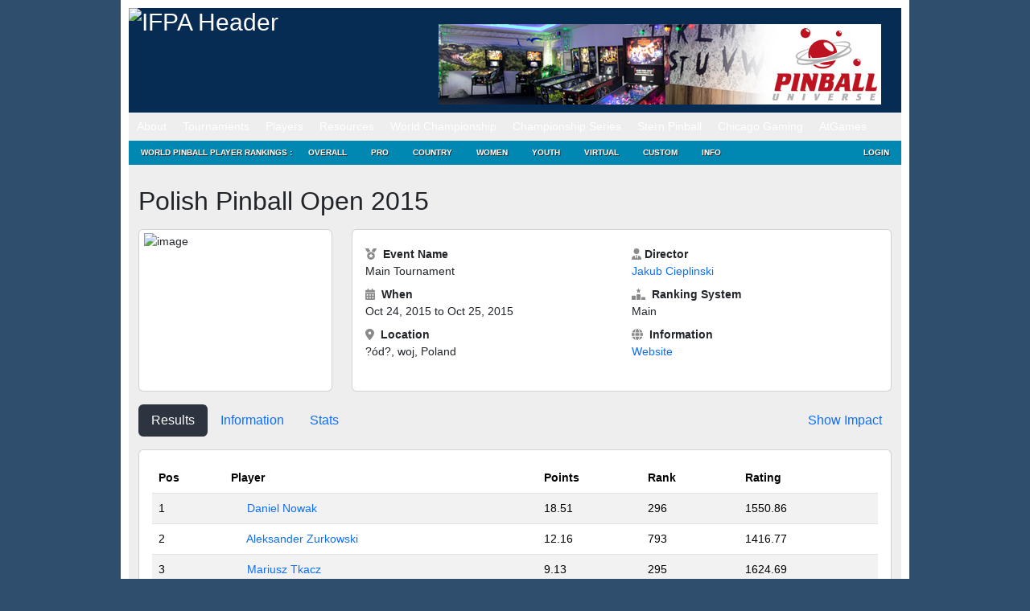

--- FILE ---
content_type: text/html; charset=UTF-8
request_url: https://www.ifpapinball.com/tournaments/view.php?t=11276
body_size: 15374
content:
<!DOCTYPE html PUBLIC "-//W3C//DTD XHTML 1.0 Transitional//EN" "http://www.w3.org/TR/xhtml1/DTD/xhtml1-transitional.dtd">
<html style="background-color: #2F4E6E;">
	<head>
		<meta name="google-site-verification" content="NtNfXWyBeinKLWI-cDdx0UhEj_ANsn8NoxyriwLG1tU" />
		<meta http-equiv="Content-Type" content="text/html; charset=UTF-8" />
		<meta name="author" content="wppr" />
		<meta name="generator" content="wppr" />
    	
		<link rel="stylesheet" type="text/css" href="/css/all.css?v=1.3" />
		<link rel="stylesheet" type="text/css" href="/css/ifpa.css?v=1.2" />
		<link rel="shortcut icon" href="/images/ifpa.ico" />

		<meta name="apple-itunes-app" content="app-id=1441736303">

		<title>International Flipper Pinball Association!</title>
<meta name='robots' content='max-image-preview:large' />
<link rel='dns-prefetch' href='//www.googletagmanager.com' />
<link href='https://fonts.gstatic.com' crossorigin rel='preconnect' />
		<style>
			.lazyload,
			.lazyloading {
				max-width: 100%;
			}
		</style>
		<style id='wp-img-auto-sizes-contain-inline-css' type='text/css'>
img:is([sizes=auto i],[sizes^="auto," i]){contain-intrinsic-size:3000px 1500px}
/*# sourceURL=wp-img-auto-sizes-contain-inline-css */
</style>
<style id='wp-emoji-styles-inline-css' type='text/css'>

	img.wp-smiley, img.emoji {
		display: inline !important;
		border: none !important;
		box-shadow: none !important;
		height: 1em !important;
		width: 1em !important;
		margin: 0 0.07em !important;
		vertical-align: -0.1em !important;
		background: none !important;
		padding: 0 !important;
	}
/*# sourceURL=wp-emoji-styles-inline-css */
</style>
<style id='wp-block-library-inline-css' type='text/css'>
:root{--wp-block-synced-color:#7a00df;--wp-block-synced-color--rgb:122,0,223;--wp-bound-block-color:var(--wp-block-synced-color);--wp-editor-canvas-background:#ddd;--wp-admin-theme-color:#007cba;--wp-admin-theme-color--rgb:0,124,186;--wp-admin-theme-color-darker-10:#006ba1;--wp-admin-theme-color-darker-10--rgb:0,107,160.5;--wp-admin-theme-color-darker-20:#005a87;--wp-admin-theme-color-darker-20--rgb:0,90,135;--wp-admin-border-width-focus:2px}@media (min-resolution:192dpi){:root{--wp-admin-border-width-focus:1.5px}}.wp-element-button{cursor:pointer}:root .has-very-light-gray-background-color{background-color:#eee}:root .has-very-dark-gray-background-color{background-color:#313131}:root .has-very-light-gray-color{color:#eee}:root .has-very-dark-gray-color{color:#313131}:root .has-vivid-green-cyan-to-vivid-cyan-blue-gradient-background{background:linear-gradient(135deg,#00d084,#0693e3)}:root .has-purple-crush-gradient-background{background:linear-gradient(135deg,#34e2e4,#4721fb 50%,#ab1dfe)}:root .has-hazy-dawn-gradient-background{background:linear-gradient(135deg,#faaca8,#dad0ec)}:root .has-subdued-olive-gradient-background{background:linear-gradient(135deg,#fafae1,#67a671)}:root .has-atomic-cream-gradient-background{background:linear-gradient(135deg,#fdd79a,#004a59)}:root .has-nightshade-gradient-background{background:linear-gradient(135deg,#330968,#31cdcf)}:root .has-midnight-gradient-background{background:linear-gradient(135deg,#020381,#2874fc)}:root{--wp--preset--font-size--normal:16px;--wp--preset--font-size--huge:42px}.has-regular-font-size{font-size:1em}.has-larger-font-size{font-size:2.625em}.has-normal-font-size{font-size:var(--wp--preset--font-size--normal)}.has-huge-font-size{font-size:var(--wp--preset--font-size--huge)}.has-text-align-center{text-align:center}.has-text-align-left{text-align:left}.has-text-align-right{text-align:right}.has-fit-text{white-space:nowrap!important}#end-resizable-editor-section{display:none}.aligncenter{clear:both}.items-justified-left{justify-content:flex-start}.items-justified-center{justify-content:center}.items-justified-right{justify-content:flex-end}.items-justified-space-between{justify-content:space-between}.screen-reader-text{border:0;clip-path:inset(50%);height:1px;margin:-1px;overflow:hidden;padding:0;position:absolute;width:1px;word-wrap:normal!important}.screen-reader-text:focus{background-color:#ddd;clip-path:none;color:#444;display:block;font-size:1em;height:auto;left:5px;line-height:normal;padding:15px 23px 14px;text-decoration:none;top:5px;width:auto;z-index:100000}html :where(.has-border-color){border-style:solid}html :where([style*=border-top-color]){border-top-style:solid}html :where([style*=border-right-color]){border-right-style:solid}html :where([style*=border-bottom-color]){border-bottom-style:solid}html :where([style*=border-left-color]){border-left-style:solid}html :where([style*=border-width]){border-style:solid}html :where([style*=border-top-width]){border-top-style:solid}html :where([style*=border-right-width]){border-right-style:solid}html :where([style*=border-bottom-width]){border-bottom-style:solid}html :where([style*=border-left-width]){border-left-style:solid}html :where(img[class*=wp-image-]){height:auto;max-width:100%}:where(figure){margin:0 0 1em}html :where(.is-position-sticky){--wp-admin--admin-bar--position-offset:var(--wp-admin--admin-bar--height,0px)}@media screen and (max-width:600px){html :where(.is-position-sticky){--wp-admin--admin-bar--position-offset:0px}}
/*# sourceURL=/wp-includes/css/dist/block-library/common.min.css */
</style>
<style id='classic-theme-styles-inline-css' type='text/css'>
/*! This file is auto-generated */
.wp-block-button__link{color:#fff;background-color:#32373c;border-radius:9999px;box-shadow:none;text-decoration:none;padding:calc(.667em + 2px) calc(1.333em + 2px);font-size:1.125em}.wp-block-file__button{background:#32373c;color:#fff;text-decoration:none}
/*# sourceURL=/wp-includes/css/classic-themes.min.css */
</style>
<link rel='stylesheet' id='contact-form-7-css' href='https://www.ifpapinball.com/wp/wp-content/plugins/contact-form-7/includes/css/styles.css?ver=6.1.4' type='text/css' media='all' />
<link rel='stylesheet' id='stripe-handler-ng-style-css' href='https://www.ifpapinball.com/wp/wp-content/plugins/stripe-payments/public/assets/css/public.css?ver=2.0.96' type='text/css' media='all' />
<link rel='stylesheet' id='wp-ppec-frontend-style-css' href='https://www.ifpapinball.com/wp/wp-content/plugins/wp-express-checkout/assets/css/public.css?ver=2.4.5' type='text/css' media='all' />
<link rel='stylesheet' id='wpec-stripe-styles-css' href='https://www.ifpapinball.com/wp/wp-content/plugins/wp-express-checkout/assets/css/wpec-stripe-related.css?ver=2.4.5' type='text/css' media='all' />
<link rel='stylesheet' id='um_modal-css' href='https://www.ifpapinball.com/wp/wp-content/plugins/ultimate-member/assets/css/um-modal.min.css?ver=2.11.1' type='text/css' media='all' />
<link rel='stylesheet' id='um_ui-css' href='https://www.ifpapinball.com/wp/wp-content/plugins/ultimate-member/assets/libs/jquery-ui/jquery-ui.min.css?ver=1.13.2' type='text/css' media='all' />
<link rel='stylesheet' id='um_tipsy-css' href='https://www.ifpapinball.com/wp/wp-content/plugins/ultimate-member/assets/libs/tipsy/tipsy.min.css?ver=1.0.0a' type='text/css' media='all' />
<link rel='stylesheet' id='um_raty-css' href='https://www.ifpapinball.com/wp/wp-content/plugins/ultimate-member/assets/libs/raty/um-raty.min.css?ver=2.6.0' type='text/css' media='all' />
<link rel='stylesheet' id='select2-css' href='https://www.ifpapinball.com/wp/wp-content/plugins/ultimate-member/assets/libs/select2/select2.min.css?ver=4.0.13' type='text/css' media='all' />
<link rel='stylesheet' id='um_fileupload-css' href='https://www.ifpapinball.com/wp/wp-content/plugins/ultimate-member/assets/css/um-fileupload.min.css?ver=2.11.1' type='text/css' media='all' />
<link rel='stylesheet' id='um_confirm-css' href='https://www.ifpapinball.com/wp/wp-content/plugins/ultimate-member/assets/libs/um-confirm/um-confirm.min.css?ver=1.0' type='text/css' media='all' />
<link rel='stylesheet' id='um_datetime-css' href='https://www.ifpapinball.com/wp/wp-content/plugins/ultimate-member/assets/libs/pickadate/default.min.css?ver=3.6.2' type='text/css' media='all' />
<link rel='stylesheet' id='um_datetime_date-css' href='https://www.ifpapinball.com/wp/wp-content/plugins/ultimate-member/assets/libs/pickadate/default.date.min.css?ver=3.6.2' type='text/css' media='all' />
<link rel='stylesheet' id='um_datetime_time-css' href='https://www.ifpapinball.com/wp/wp-content/plugins/ultimate-member/assets/libs/pickadate/default.time.min.css?ver=3.6.2' type='text/css' media='all' />
<link rel='stylesheet' id='um_fonticons_ii-css' href='https://www.ifpapinball.com/wp/wp-content/plugins/ultimate-member/assets/libs/legacy/fonticons/fonticons-ii.min.css?ver=2.11.1' type='text/css' media='all' />
<link rel='stylesheet' id='um_fonticons_fa-css' href='https://www.ifpapinball.com/wp/wp-content/plugins/ultimate-member/assets/libs/legacy/fonticons/fonticons-fa.min.css?ver=2.11.1' type='text/css' media='all' />
<link rel='stylesheet' id='um_fontawesome-css' href='https://www.ifpapinball.com/wp/wp-content/plugins/ultimate-member/assets/css/um-fontawesome.min.css?ver=6.5.2' type='text/css' media='all' />
<link rel='stylesheet' id='um_common-css' href='https://www.ifpapinball.com/wp/wp-content/plugins/ultimate-member/assets/css/common.min.css?ver=2.11.1' type='text/css' media='all' />
<link rel='stylesheet' id='um_responsive-css' href='https://www.ifpapinball.com/wp/wp-content/plugins/ultimate-member/assets/css/um-responsive.min.css?ver=2.11.1' type='text/css' media='all' />
<link rel='stylesheet' id='um_styles-css' href='https://www.ifpapinball.com/wp/wp-content/plugins/ultimate-member/assets/css/um-styles.min.css?ver=2.11.1' type='text/css' media='all' />
<link rel='stylesheet' id='um_crop-css' href='https://www.ifpapinball.com/wp/wp-content/plugins/ultimate-member/assets/libs/cropper/cropper.min.css?ver=1.6.1' type='text/css' media='all' />
<link rel='stylesheet' id='um_profile-css' href='https://www.ifpapinball.com/wp/wp-content/plugins/ultimate-member/assets/css/um-profile.min.css?ver=2.11.1' type='text/css' media='all' />
<link rel='stylesheet' id='um_account-css' href='https://www.ifpapinball.com/wp/wp-content/plugins/ultimate-member/assets/css/um-account.min.css?ver=2.11.1' type='text/css' media='all' />
<link rel='stylesheet' id='um_misc-css' href='https://www.ifpapinball.com/wp/wp-content/plugins/ultimate-member/assets/css/um-misc.min.css?ver=2.11.1' type='text/css' media='all' />
<link rel='stylesheet' id='um_default_css-css' href='https://www.ifpapinball.com/wp/wp-content/plugins/ultimate-member/assets/css/um-old-default.min.css?ver=2.11.1' type='text/css' media='all' />
<link rel='stylesheet' id='um_old_css-css' href='https://www.ifpapinball.com/wp/wp-content/plugins/ultimate-member/../../uploads/ultimatemember/um_old_settings.css?ver=2.0.0' type='text/css' media='all' />
<script type="text/javascript" src="https://www.ifpapinball.com/wp/wp-includes/js/jquery/jquery.min.js?ver=3.7.1" id="jquery-core-js"></script>
<script type="text/javascript" src="https://www.ifpapinball.com/wp/wp-includes/js/jquery/jquery-migrate.min.js?ver=3.4.1" id="jquery-migrate-js"></script>
<script type="text/javascript" src="https://www.ifpapinball.com/wp/wp-content/plugins/useful-banner-manager/scripts.js?ver=6.9" id="ubm-scripts-js"></script>
<script type="text/javascript" src="https://www.ifpapinball.com/wp/wp-content/plugins/ultimate-member/assets/js/um-gdpr.min.js?ver=2.11.1" id="um-gdpr-js"></script>
<link rel="https://api.w.org/" href="https://www.ifpapinball.com/wp-json/" /><meta name="generator" content="WordPress 6.9" />
<meta name="generator" content="Site Kit by Google 1.170.0" />		<script>
			document.documentElement.className = document.documentElement.className.replace('no-js', 'js');
		</script>
				<style>
			.no-js img.lazyload {
				display: none;
			}

			figure.wp-block-image img.lazyloading {
				min-width: 150px;
			}

			.lazyload,
			.lazyloading {
				--smush-placeholder-width: 100px;
				--smush-placeholder-aspect-ratio: 1/1;
				width: var(--smush-image-width, var(--smush-placeholder-width)) !important;
				aspect-ratio: var(--smush-image-aspect-ratio, var(--smush-placeholder-aspect-ratio)) !important;
			}

						.lazyload, .lazyloading {
				opacity: 0;
			}

			.lazyloaded {
				opacity: 1;
				transition: opacity 400ms;
				transition-delay: 0ms;
			}

					</style>
		<meta name="viewport" content="width=960,initial-scale=.5"><!-- Added -->		
	</head>
	
	<body class="page page-child page-template page-template-pageblog-php header-image sidebar-content-wrap">
		<script type="text/javascript" src="https://ajax.microsoft.com/ajax/jquery.validate/1.7/jquery.validate.min.js"></script>

		<noscript>
			<div style="text-align:center; background-color: Yellow;">
	 			Note: You do not have Javascript enabled and thus, many functions on this site will not work.
	 		</div>
		</noscript>		

	<div id="wrap">
		<div id="header" style="line-height: 20px;">
			<div class="wrap">
				<div id="title-area">
					<p id="title">
						<a href="/"><img alt="IFPA Header" width="343" height="125" src="https://www.ifpapinball.com/images/ifpa_logo.jpg" /></a>
					</p>
				</div>
				<div id="headerad">
					<br/>
					<div id="ubm-banners-rotation-n1" data-interval="5000" class="ubm_banners_rotation" style="overflow: hidden; width: 550px; height: 100px;"><div id="87_ubm_banner" class="ubm_rotating_banner"><a href="https://pinball-universe.de/" target="_self" rel="dofollow"><img src="https://www.ifpapinball.com/wp/wp-content/uploads/useful_banner_manager_banners/87-pinball-universe-banner.jpg" width="100%" height="100%" alt="" /></a></div><div id="121_ubm_banner" class="ubm_rotating_banner" style="display: none"><a href="https://turnerpinball.com/" target="_self" rel="dofollow"><img src="https://www.ifpapinball.com/wp/wp-content/uploads/useful_banner_manager_banners/121-ninja-eclipse-banner1.png" width="100%" height="100%" alt="" /></a></div><div id="116_ubm_banner" class="ubm_rotating_banner" style="display: none"><a href="https://zenstudios.com/news/star-trek-the-next-generation-is-coming-to-pinball-fx-on-august-24/" target="_self" rel="dofollow"><img src="https://www.ifpapinball.com/wp/wp-content/uploads/useful_banner_manager_banners/116-StarTrek_IFPA_Banner.jpg" width="100%" height="100%" alt="" /></a></div><div id="132_ubm_banner" class="ubm_rotating_banner" style="display: none"><a href="https://www.rs-pinball.at/" target="_self" rel="dofollow"><img src="https://www.ifpapinball.com/wp/wp-content/uploads/useful_banner_manager_banners/132-IFPA-YOU-PARTNER-IN-EUROPE.jpg" width="100%" height="100%" alt="" /></a></div><div id="113_ubm_banner" class="ubm_rotating_banner" style="display: none"><a href="https://sternpinball.com/game/foo-fighters/" target="_self" rel="dofollow"><img src="https://www.ifpapinball.com/wp/wp-content/uploads/useful_banner_manager_banners/113-IFPA Banner_FALCON copy.jpg" width="100%" height="100%" alt="" /></a></div></div>				</div>
				<!-- end #title-area -->
			</div>
			<!-- end .wrap -->
		</div>
		<!--end #header-->

		<div id="nav" style="line-height: 20px;">
  			<div class="menu-header-container"><ul id="menu-header" class="menu"><li id="menu-item-891" class="menu-item menu-item-type-custom menu-item-object-custom menu-item-has-children menu-item-891"><a href="#">About</a>
<ul class="sub-menu">
	<li id="menu-item-15168" class="menu-item menu-item-type-custom menu-item-object-custom menu-item-home menu-item-15168"><a href="https://www.ifpapinball.com">Home</a></li>
	<li id="menu-item-9669" class="menu-item menu-item-type-post_type menu-item-object-page menu-item-9669"><a href="https://www.ifpapinball.com/menu/about/about-the-ifpa/">About the IFPA</a></li>
	<li id="menu-item-9668" class="menu-item menu-item-type-post_type menu-item-object-page menu-item-9668"><a href="https://www.ifpapinball.com/menu/about/ifpa-staff/">IFPA Staff</a></li>
	<li id="menu-item-894" class="menu-item menu-item-type-custom menu-item-object-custom menu-item-894"><a href="/directors/country.php">Country Directors</a></li>
	<li id="menu-item-19635" class="menu-item menu-item-type-custom menu-item-object-custom menu-item-19635"><a href="/series/nacs/2023/reps.php">State Representatives</a></li>
	<li id="menu-item-48130" class="menu-item menu-item-type-custom menu-item-object-custom menu-item-48130"><a href="https://www.ifpapinball.com/series/wnacs/2024/reps.php">Women&#8217;s State Representatives</a></li>
	<li id="menu-item-9853" class="menu-item menu-item-type-post_type menu-item-object-page menu-item-9853"><a href="https://www.ifpapinball.com/menu/sponsors/">Sponsors</a></li>
	<li id="menu-item-9854" class="menu-item menu-item-type-post_type menu-item-object-page menu-item-9854"><a href="https://www.ifpapinball.com/menu/about/faq/">FAQ</a></li>
	<li id="menu-item-9856" class="menu-item menu-item-type-post_type menu-item-object-page menu-item-9856"><a href="https://www.ifpapinball.com/menu/about/send-us-a-comment/">Contact Us</a></li>
</ul>
</li>
<li id="menu-item-896" class="menu-item menu-item-type-custom menu-item-object-custom menu-item-has-children menu-item-896"><a href="#">Tournaments</a>
<ul class="sub-menu">
	<li id="menu-item-897" class="menu-item menu-item-type-custom menu-item-object-custom menu-item-897"><a href="/calendar">IFPA Calendar</a></li>
	<li id="menu-item-66739" class="menu-item menu-item-type-custom menu-item-object-custom menu-item-66739"><a href="https://www.ifpapinball.com/calendar/#virtual">IFPA Virtual Calendar</a></li>
	<li id="menu-item-1214" class="menu-item menu-item-type-custom menu-item-object-custom menu-item-1214"><a href="/leagues">Leagues</a></li>
	<li id="menu-item-900" class="menu-item menu-item-type-custom menu-item-object-custom menu-item-900"><a href="/tournaments/find.php">Search Past Results</a></li>
	<li id="menu-item-25400" class="menu-item menu-item-type-post_type menu-item-object-page menu-item-25400"><a href="https://www.ifpapinball.com/certified/">IFPA Certified Tournaments</a></li>
	<li id="menu-item-13977" class="menu-item menu-item-type-post_type menu-item-object-page menu-item-13977"><a href="https://www.ifpapinball.com/how-to-submit-tournaments/">How to Submit Tournaments</a></li>
	<li id="menu-item-36678" class="menu-item menu-item-type-custom menu-item-object-custom menu-item-36678"><a href="https://www.ifpapinball.com/asp-products/payment/">Sanctioning Fee Payments</a></li>
	<li id="menu-item-37857" class="menu-item menu-item-type-custom menu-item-object-custom menu-item-37857"><a href="/directors">Director Search</a></li>
</ul>
</li>
<li id="menu-item-899" class="menu-item menu-item-type-custom menu-item-object-custom menu-item-has-children menu-item-899"><a href="#">Players</a>
<ul class="sub-menu">
	<li id="menu-item-4663" class="menu-item menu-item-type-custom menu-item-object-custom menu-item-4663"><a href="/findplayers.php">Search</a></li>
	<li id="menu-item-4662" class="menu-item menu-item-type-post_type menu-item-object-page menu-item-4662"><a href="https://www.ifpapinball.com/user-profile-3/">Your IFPA Profile</a></li>
</ul>
</li>
<li id="menu-item-901" class="menu-item menu-item-type-custom menu-item-object-custom menu-item-has-children menu-item-901"><a href="#">Resources</a>
<ul class="sub-menu">
	<li id="menu-item-19188" class="menu-item menu-item-type-custom menu-item-object-custom menu-item-19188"><a href="https://www.ifpapinball.com/wp/wp-content/uploads/2025/09/PAPA_IFPA-Complete-Competition-Rules-2025.08b.pdf">PAPA/IFPA Tournament Rules (v2025.08.10)</a></li>
	<li id="menu-item-102037" class="menu-item menu-item-type-post_type menu-item-object-page menu-item-102037"><a href="https://www.ifpapinball.com/inclusion/">IFPA Diversity and Inclusion Code</a></li>
	<li id="menu-item-102034" class="menu-item menu-item-type-post_type menu-item-object-page menu-item-102034"><a href="https://www.ifpapinball.com/conduct/">IFPA Conduct Code</a></li>
	<li id="menu-item-9857" class="menu-item menu-item-type-post_type menu-item-object-page menu-item-9857"><a href="https://www.ifpapinball.com/menu/how-to-play-pinball/">How to Play Pinball</a></li>
	<li id="menu-item-5554" class="menu-item menu-item-type-post_type menu-item-object-page menu-item-5554"><a href="https://www.ifpapinball.com/menu/papa-guides/">Director/Player Guides</a></li>
	<li id="menu-item-64324" class="menu-item menu-item-type-post_type menu-item-object-page menu-item-64324"><a href="https://www.ifpapinball.com/ifpa-companion-app/">IFPA Companion App</a></li>
	<li id="menu-item-902" class="menu-item menu-item-type-custom menu-item-object-custom menu-item-902"><a href="/rankings/custom.php">Custom Rankings</a></li>
	<li id="menu-item-73356" class="menu-item menu-item-type-custom menu-item-object-custom menu-item-73356"><a href="https://www.ifpapinball.com/majors/">Major Championship Records</a></li>
	<li id="menu-item-8491" class="menu-item menu-item-type-post_type menu-item-object-page menu-item-8491"><a href="https://www.ifpapinball.com/menu/halloffame/">IFPA Hall of Fame</a></li>
	<li id="menu-item-10017" class="menu-item menu-item-type-post_type menu-item-object-page menu-item-10017"><a href="https://www.ifpapinball.com/menu/pioneers/">IFPA Pinball Pioneers</a></li>
	<li id="menu-item-7107" class="menu-item menu-item-type-custom menu-item-object-custom menu-item-7107"><a href="/api">API</a></li>
	<li id="menu-item-21613" class="menu-item menu-item-type-custom menu-item-object-custom menu-item-21613"><a href="https://www.ifpapinball.com/tgpguide/">TGP Guide</a></li>
	<li id="menu-item-10949" class="menu-item menu-item-type-post_type menu-item-object-page menu-item-10949"><a href="https://www.ifpapinball.com/menu/ranking-info-2-2-2/">WPPR Rules (v6.2)</a></li>
	<li id="menu-item-38200" class="menu-item menu-item-type-custom menu-item-object-custom menu-item-38200"><a href="https://discord.gg/7g5snYzdcN">IFPA Discord Channel</a></li>
	<li id="menu-item-37084" class="menu-item menu-item-type-custom menu-item-object-custom menu-item-37084"><a href="/stats.php">System Stats and Status</a></li>
	<li id="menu-item-72566" class="menu-item menu-item-type-custom menu-item-object-custom menu-item-72566"><a href="https://silverballswag.com/collections/ifpa">IFPA &#8211; Silverball Swag</a></li>
</ul>
</li>
<li id="menu-item-904" class="menu-item menu-item-type-custom menu-item-object-custom menu-item-has-children menu-item-904"><a href="#">World Championship</a>
<ul class="sub-menu">
	<li id="menu-item-19898" class="menu-item menu-item-type-post_type menu-item-object-page menu-item-19898"><a href="https://www.ifpapinball.com/theopen/">THE OPEN</a></li>
	<li id="menu-item-49139" class="menu-item menu-item-type-custom menu-item-object-custom menu-item-49139"><a href="https://lfs.papa.org/">PAPA 22</a></li>
	<li id="menu-item-74316" class="menu-item menu-item-type-post_type menu-item-object-page menu-item-74316"><a href="https://www.ifpapinball.com/ifpa21/">IFPA21 (2026)</a></li>
	<li id="menu-item-55840" class="menu-item menu-item-type-post_type menu-item-object-page menu-item-55840"><a href="https://www.ifpapinball.com/ifpa20/">IFPA20 (2025)</a></li>
	<li id="menu-item-40796" class="menu-item menu-item-type-post_type menu-item-object-page menu-item-40796"><a href="https://www.ifpapinball.com/ifpa19/">IFPA19 (2024)</a></li>
	<li id="menu-item-30837" class="menu-item menu-item-type-post_type menu-item-object-page menu-item-30837"><a href="https://www.ifpapinball.com/ifpa18/">IFPA18 (2023)</a></li>
	<li id="menu-item-19782" class="menu-item menu-item-type-post_type menu-item-object-page menu-item-19782"><a href="https://www.ifpapinball.com/ifpa17/">IFPA17 (2022)</a></li>
	<li id="menu-item-15869" class="menu-item menu-item-type-post_type menu-item-object-page menu-item-15869"><a href="https://www.ifpapinball.com/ifpa16/">IFPA16 (2019)</a></li>
	<li id="menu-item-11815" class="menu-item menu-item-type-post_type menu-item-object-page menu-item-11815"><a href="https://www.ifpapinball.com/ifpa15/">IFPA15 (2018)</a></li>
	<li id="menu-item-10813" class="menu-item menu-item-type-post_type menu-item-object-page menu-item-10813"><a href="https://www.ifpapinball.com/ifpa14/">IFPA14 (2017)</a></li>
	<li id="menu-item-8957" class="menu-item menu-item-type-post_type menu-item-object-page menu-item-8957"><a href="https://www.ifpapinball.com/ifpa13/">IFPA13 (2016)</a></li>
	<li id="menu-item-7819" class="menu-item menu-item-type-post_type menu-item-object-page menu-item-7819"><a href="https://www.ifpapinball.com/ifpa12/">IFPA12 (2015)</a></li>
	<li id="menu-item-5223" class="menu-item menu-item-type-post_type menu-item-object-page menu-item-5223"><a href="https://www.ifpapinball.com/ifpa11/">IFPA11 (2014)</a></li>
	<li id="menu-item-4198" class="menu-item menu-item-type-post_type menu-item-object-page menu-item-4198"><a href="https://www.ifpapinball.com/ifpa10/">IFPA10 (2013)</a></li>
	<li id="menu-item-1215" class="menu-item menu-item-type-post_type menu-item-object-page menu-item-1215"><a href="https://www.ifpapinball.com/ifpa9/">IFPA9 (2012)</a></li>
	<li id="menu-item-9860" class="menu-item menu-item-type-post_type menu-item-object-page menu-item-9860"><a href="https://www.ifpapinball.com/ifpa8/">IFPA8 (2011)</a></li>
	<li id="menu-item-9859" class="menu-item menu-item-type-post_type menu-item-object-page menu-item-9859"><a href="https://www.ifpapinball.com/ifpa7/">IFPA7 (2010)</a></li>
	<li id="menu-item-9862" class="menu-item menu-item-type-post_type menu-item-object-page menu-item-9862"><a href="https://www.ifpapinball.com/ifpa6/">IFPA6 (2009)</a></li>
	<li id="menu-item-9861" class="menu-item menu-item-type-post_type menu-item-object-page menu-item-9861"><a href="https://www.ifpapinball.com/ifpa5/">IFPA5 (2008)</a></li>
	<li id="menu-item-5268" class="menu-item menu-item-type-post_type menu-item-object-page menu-item-5268"><a href="https://www.ifpapinball.com/world-championships/ifpa4/">IFPA4 (1994)</a></li>
	<li id="menu-item-5264" class="menu-item menu-item-type-post_type menu-item-object-page menu-item-5264"><a href="https://www.ifpapinball.com/world-championships/ifpa3/">IFPA3 (1993)</a></li>
	<li id="menu-item-5258" class="menu-item menu-item-type-post_type menu-item-object-page menu-item-5258"><a href="https://www.ifpapinball.com/world-championships/ifpa2/">IFPA2 (1992)</a></li>
	<li id="menu-item-5251" class="menu-item menu-item-type-post_type menu-item-object-page menu-item-5251"><a href="https://www.ifpapinball.com/world-championships/ifpa1/">IFPA1 (1991)</a></li>
	<li id="menu-item-6638" class="menu-item menu-item-type-post_type menu-item-object-page menu-item-6638"><a href="https://www.ifpapinball.com/menu/player-stats/">Player Stats</a></li>
</ul>
</li>
<li id="menu-item-5706" class="menu-item menu-item-type-custom menu-item-object-custom menu-item-has-children menu-item-5706"><a href="#">Championship Series</a>
<ul class="sub-menu">
	<li id="menu-item-21664" class="menu-item menu-item-type-custom menu-item-object-custom menu-item-21664"><a href="http://ifpapinball.com/series/acs/2025/index.php">AUSTRALIA (ACS)</a></li>
	<li id="menu-item-7762" class="menu-item menu-item-type-post_type menu-item-object-page menu-item-7762"><a href="https://www.ifpapinball.com/autcs/">AUSTRIA (AUTCS)</a></li>
	<li id="menu-item-75965" class="menu-item menu-item-type-custom menu-item-object-custom menu-item-75965"><a href="https://www.ifpapinball.com/tournaments/view.php?t=103308">CANADA (PCS)</a></li>
	<li id="menu-item-5695" class="menu-item menu-item-type-post_type menu-item-object-page menu-item-5695"><a href="https://www.ifpapinball.com/ecs/">EUROPE (ECS)</a></li>
	<li id="menu-item-22590" class="menu-item menu-item-type-post_type menu-item-object-page menu-item-22590"><a href="https://www.ifpapinball.com/fincs/">FINLAND (FINCS)</a></li>
	<li id="menu-item-16687" class="menu-item menu-item-type-post_type menu-item-object-page menu-item-16687"><a href="https://www.ifpapinball.com/fcs/">FRANCE (FCS)</a></li>
	<li id="menu-item-10250" class="menu-item menu-item-type-post_type menu-item-object-page menu-item-10250"><a href="https://www.ifpapinball.com/gcs/">GERMANY (GCS)</a></li>
	<li id="menu-item-8639" class="menu-item menu-item-type-post_type menu-item-object-page menu-item-8639"><a href="https://www.ifpapinball.com/hcs/">HUNGARY (HCS)</a></li>
	<li id="menu-item-58097" class="menu-item menu-item-type-post_type menu-item-object-page menu-item-58097"><a href="https://www.ifpapinball.com/iecs/">IRELAND (IECS)</a></li>
	<li id="menu-item-7943" class="menu-item menu-item-type-post_type menu-item-object-page menu-item-7943"><a href="https://www.ifpapinball.com/ics/">ITALY (ICS)</a></li>
	<li id="menu-item-16392" class="menu-item menu-item-type-post_type menu-item-object-page menu-item-16392"><a href="https://www.ifpapinball.com/nlcs/">NETHERLANDS (NLCS)</a></li>
	<li id="menu-item-7220" class="menu-item menu-item-type-post_type menu-item-object-page menu-item-7220"><a href="https://www.ifpapinball.com/nzcs/">NEW ZEALAND (NZCS)</a></li>
	<li id="menu-item-12486" class="menu-item menu-item-type-custom menu-item-object-custom menu-item-12486"><a href="https://www.ifpapinball.com/series/nacs/2025/index.php">NORTH AMERICA (NACS)</a></li>
	<li id="menu-item-21784" class="menu-item menu-item-type-post_type menu-item-object-page menu-item-21784"><a href="https://www.ifpapinball.com/ncs/">NORWAY (NCS)</a></li>
	<li id="menu-item-64829" class="menu-item menu-item-type-post_type menu-item-object-page menu-item-64829"><a href="https://www.ifpapinball.com/slcs/">SLOVENIA (SLCS)</a></li>
	<li id="menu-item-9540" class="menu-item menu-item-type-post_type menu-item-object-page menu-item-9540"><a href="https://www.ifpapinball.com/espcs/">SPAIN (ESPCS)</a></li>
	<li id="menu-item-21526" class="menu-item menu-item-type-post_type menu-item-object-page menu-item-21526"><a href="https://www.ifpapinball.com/swecs/">SWEDEN (SWECS)</a></li>
	<li id="menu-item-8934" class="menu-item menu-item-type-post_type menu-item-object-page menu-item-8934"><a href="https://www.ifpapinball.com/suics/">SWITZERLAND (SUICS)</a></li>
	<li id="menu-item-10185" class="menu-item menu-item-type-post_type menu-item-object-page menu-item-10185"><a href="https://www.ifpapinball.com/ukcs/">UNITED KINGDOM (UKCS)</a></li>
	<li id="menu-item-78324" class="menu-item menu-item-type-custom menu-item-object-custom menu-item-78324"><a href="https://www.ifpapinball.com/tournaments/view.php?t=103310">WOMEN&#8217;S CANADA (WPCS)</a></li>
	<li id="menu-item-62825" class="menu-item menu-item-type-post_type menu-item-object-page menu-item-62825"><a href="https://www.ifpapinball.com/wecs/">WOMEN&#8217;S EUROPE (WECS)</a></li>
	<li id="menu-item-26103" class="menu-item menu-item-type-custom menu-item-object-custom menu-item-26103"><a href="https://www.ifpapinball.com/series/wnacs/2025/index.php">WOMEN&#8217;S NORTH AMERICA (WNACS)</a></li>
	<li id="menu-item-7564" class="menu-item menu-item-type-post_type menu-item-object-page menu-item-7564"><a href="https://www.ifpapinball.com/tournament_pages/pinmasters/">IFPA Pin-Masters</a></li>
	<li id="menu-item-9165" class="menu-item menu-item-type-post_type menu-item-object-page menu-item-9165"><a href="https://www.ifpapinball.com/womens/">IFPA Women&#8217;s World Championship</a></li>
	<li id="menu-item-11714" class="menu-item menu-item-type-post_type menu-item-object-page menu-item-11714"><a href="https://www.ifpapinball.com/headsup/">IFPA Heads-Up Pinball Championship</a></li>
	<li id="menu-item-12239" class="menu-item menu-item-type-post_type menu-item-object-page menu-item-12239"><a href="https://www.ifpapinball.com/power100/">IFPA Power 100 Championship</a></li>
	<li id="menu-item-5137" class="menu-item menu-item-type-post_type menu-item-object-page menu-item-5137"><a href="https://www.ifpapinball.com/tournament_pages/epsteincup/">Epstein Cup</a></li>
</ul>
</li>
<li id="menu-item-11606" class="menu-item menu-item-type-custom menu-item-object-custom menu-item-has-children menu-item-11606"><a href="#">Stern Pinball</a>
<ul class="sub-menu">
	<li id="menu-item-11641" class="menu-item menu-item-type-post_type menu-item-object-post menu-item-11641"><a href="https://www.ifpapinball.com/we-want-you-join-the-official-stern-army/">Stern Army</a></li>
	<li id="menu-item-23648" class="menu-item menu-item-type-custom menu-item-object-custom menu-item-23648"><a href="https://sternpinball.com/stern-pro-circuit/stern-heads-up-pinball-invitational/">Stern Heads-Up Pinball Invitational</a></li>
	<li id="menu-item-11607" class="menu-item menu-item-type-post_type menu-item-object-page menu-item-11607"><a href="https://www.ifpapinball.com/circuit/">Stern Pro Circuit</a></li>
	<li id="menu-item-4020" class="menu-item menu-item-type-post_type menu-item-object-page menu-item-4020"><a href="https://www.ifpapinball.com/menu/sternrewardsprogram/">Stern Rewards Program</a></li>
	<li id="menu-item-11608" class="menu-item menu-item-type-custom menu-item-object-custom menu-item-11608"><a href="http://www.sternpinball.com">Stern Homepage</a></li>
</ul>
</li>
<li id="menu-item-23470" class="menu-item menu-item-type-custom menu-item-object-custom menu-item-has-children menu-item-23470"><a href="#">Chicago Gaming</a>
<ul class="sub-menu">
	<li id="menu-item-23471" class="menu-item menu-item-type-custom menu-item-object-custom menu-item-23471"><a href="https://www.chicago-gaming.com/">Homepage</a></li>
	<li id="menu-item-23473" class="menu-item menu-item-type-custom menu-item-object-custom menu-item-23473"><a href="https://www.chicago-gaming.com/coinop/attack-from-mars">Attack From Mars</a></li>
	<li id="menu-item-27754" class="menu-item menu-item-type-custom menu-item-object-custom menu-item-27754"><a href="https://www.chicago-gaming.com/coinop/cactus-canyon">Cactus Canyon</a></li>
	<li id="menu-item-23474" class="menu-item menu-item-type-custom menu-item-object-custom menu-item-23474"><a href="https://www.chicago-gaming.com/coinop/medieval-madness">Medieval Madness</a></li>
	<li id="menu-item-23472" class="menu-item menu-item-type-custom menu-item-object-custom menu-item-23472"><a href="https://www.chicago-gaming.com/coinop/monster-bash">Monster Bash</a></li>
	<li id="menu-item-37933" class="menu-item menu-item-type-custom menu-item-object-custom menu-item-37933"><a href="https://www.chicago-gaming.com/coinop/pulp-fiction">Pulp Fiction</a></li>
</ul>
</li>
<li id="menu-item-63637" class="menu-item menu-item-type-custom menu-item-object-custom menu-item-has-children menu-item-63637"><a>AtGames</a>
<ul class="sub-menu">
	<li id="menu-item-65905" class="menu-item menu-item-type-custom menu-item-object-custom menu-item-65905"><a href="https://www.atgames.net/">About</a></li>
	<li id="menu-item-65908" class="menu-item menu-item-type-post_type menu-item-object-page menu-item-65908"><a href="https://www.ifpapinball.com/ifpa-atgames-virtual-pinball-tournaments/">Virtual Tournament Info</a></li>
	<li id="menu-item-65909" class="menu-item menu-item-type-custom menu-item-object-custom menu-item-65909"><a href="https://www.ifpapinball.com/calendar#virtual">Virtual Tournament Calendar</a></li>
	<li id="menu-item-66740" class="menu-item menu-item-type-custom menu-item-object-custom menu-item-66740"><a href="https://www.ifpapinball.com/tournaments/find.php?search=&#038;country=&#038;stateprov=&#038;ranktype=VIRTUAL&#038;event_type=&#038;start_date=2021-01-01&#038;end_date=2035-12-31&#038;min_points=&#038;max_points=">Virtual Past Results</a></li>
	<li id="menu-item-65910" class="menu-item menu-item-type-custom menu-item-object-custom menu-item-65910"><a href="https://www.ifpapinball.com/rankings/virtual.php">Virtual WPPR Rankings</a></li>
	<li id="menu-item-65913" class="menu-item menu-item-type-custom menu-item-object-custom menu-item-65913"><a href="https://www.ifpapinball.com/ifpa-vwppr-rankings-information-2025/">VWPPR Ranking Information</a></li>
</ul>
</li>
</ul></div>  			 				<div id="subnav">
        <div style="width:80%; float: left;">
			<ul class="nav superfish">

				<li class="cat-item cat-item-1">
					<span style="display: block; padding-top: 5px; padding-right:5px; padding-left:15px">World Pinball Player Rankings : </span>
				</li>
				<li class="cat-item cat-item-3">
					<a href="/rankings/overall.php">Overall</a>
				</li>
                <li class="cat-item cat-item-3">
                    <a href="/rankings/pro.php">Pro</a>
                </li>
				<li class="cat-item cat-item-4">
					<a href="/rankings/country.php">Country</a>
				</li>
				<li class="cat-item cat-item-5">
					<a href="/rankings/women.php">Women</a>
				</li>
				<li class="cat-item cat-item-6">
					<a href="/rankings/youth.php">Youth</a>
				</li>
                <li class="cat-item cat-item-6">
                    <a href="/rankings/virtual.php">Virtual</a>
                </li>
				<li class="cat-item cat-item-7">
					<a href="/rankings/custom.php">Custom</a>
				</li>
                <li class="cat-item cat-item-8">
                    <a href="/ranking-info">Info</a>
                </li>
			</ul>				
        </div>
		<div id="searchbar">
			<nav>
				<ul>
                    					<li>
                         <a href="https://www.ifpapinball.com/login/">Login</a> 					</li>
				</ul>
			</nav>
		</div>
		    
    </div>
		</div>
	</div>


<link href="https://cdn.jsdelivr.net/npm/bootstrap@5.3.3/dist/css/bootstrap.min.css" rel="stylesheet" integrity="sha384-QWTKZyjpPEjISv5WaRU9OFeRpok6YctnYmDr5pNlyT2bRjXh0JMhjY6hW+ALEwIH" crossorigin="anonymous">
<script src="https://cdn.jsdelivr.net/npm/bootstrap@5.3.3/dist/js/bootstrap.bundle.min.js" integrity="sha384-YvpcrYf0tY3lHB60NNkmXc5s9fDVZLESaAA55NDzOxhy9GkcIdslK1eN7N6jIeHz" crossorigin="anonymous"></script>
<script src="https://cdnjs.cloudflare.com/ajax/libs/font-awesome/6.6.0/js/all.min.js" integrity="sha512-6sSYJqDreZRZGkJ3b+YfdhB3MzmuP9R7X1QZ6g5aIXhRvR1Y/N/P47jmnkENm7YL3oqsmI6AK+V6AD99uWDnIw==" crossorigin="anonymous" referrerpolicy="no-referrer"></script>

<style>
    
    .stats-cols {
        display: none; /* hidden by default */
    }

    .border-left-custom {
        border-left: 2px solid grey; /* change color/width as needed */
    }

    a {
        text-decoration: none;
    }

    a:hover {
        text-decoration: none;
    }

    .border-right-custom {
        border-right: 2px solid grey; /* change color/width as needed */
    }

    @import url('https://fonts.googleapis.com/css2?family=Inter:wght@400;500;600;700&display=swap');

    body {
        font-family: 'Inter', 'Inter Fallback', sans-serif;
    }

    .popover {
        border: 2px solid #072C53;  /* custom border color & thickness */
        border-radius: 8px;         /* rounded corners */
        box-shadow: 0 4px 8px rgba(0, 0, 0, 0.2); /* more shadow for emphasis */
        padding-bottom: 2px;
    }
    .popover-header {
        background-color: #f8f9fa; /* optional: light header background */
        font-weight: bold;         /* bold header text */
    }

    .nav-pills .nav-link.active, .nav-pills .show>.nav-link {
        color: white;
        background-color: rgb(44, 52, 63) !important;
    }

    .card-header {
        background-color: #2c343f;
        color: white;
    }

</style>


<div id="inner">
    <div id="sidebar-content-wrap">

        <div class="pt-2 pb-2">

            <!-- Title -->
            <div class="row mt-2">
                <div class="col">
                    <h2>Polish Pinball Open 2015</h2>
                </div>
            </div>

            <!-- Top bar information -->
            <div class="row mt-2 small">

                <div class="col-3 d-none d-md-block">
                    <div class="card " style="height: 200px; ">
                        <img src="https://www.ifpapinball.com/images/ifpa_gray.jpg" class="pt-1 card-img rounded mx-auto d-block" alt="image" style="max-width: 95%; height: 95%; object-fit: contain;">
                    </div>
                </div>

                <div class="col-12 col-md pe-3">
                    <div class="card " style="height: 200px;">
                        <div class="card-body">
                            <div class="row">
                                <div class="col">
                                    <div class="row p-0">
                                        <div class="col mt-md-1">
                                            <i class="fa-solid fa-medal" style="color: #8a8a8a;"></i>
                                            <span class="ps-1 fw-bold">Event Name</span><br/>
                                            Main Tournament
                                        </div>
                                    </div>
                                    <div class="row p-0 mt-2 mt-md-0">
                                        <div class="col mt-md-2">
                                            <i class="fa-solid fa-calendar-days" style="color: #8a8a8a;"></i>
                                            <span class="ps-1 fw-bold">When</span><br/>
                                                                                            Oct 24, 2015 to Oct 25, 2015
                                                                                    </div>
                                    </div>
                                    <div class="row p-0 mt-2 mt-md-0">
                                        <div class="col mt-md-2">
                                            <i class="fa-solid fa-location-dot" style="color: #8a8a8a;"></i>
                                            <span class="ps-1 fw-bold">Location</span><br/>
                                            ?ód?, woj, Poland
                                        </div>
                                    </div>
                                </div>

                                <div class="col">
                                    <div class="row">
                                        <div class="col mt-md-1">
                                            <i class="fa-solid fa-user-tie"  style="color: #8a8a8a;" ></i>
                                            <b>Director</b><br/>
                                                                                            <a href="/directors/view.php?d=2355">Jakub Cieplinski</a>
                                                                                    </div>
                                    </div>
                                    <div class="row p-0 mt-2 mt-md-0">
                                        <div class="col mt-md-2">
                                            <i class="fa-solid fa-ranking-star" style="color: #8a8a8a;"></i>
                                            <span class="ps-1 fw-bold">Ranking System</span><br/>
                                            Main
                                        </div>
                                    </div>
                                    <div class="row p-0 mt-2 mt-md-0">
                                        <div class="col mt-md-2">
                                            <i class="fa-solid fa-globe" style="color: #8a8a8a;"></i>
                                            <span class="ps-1 fw-bold">Information</span><br/>
                                                                                            <a href="http://forum.flippery.org.pl/viewtopic.php?t=2026&postdays=0&postorder=asc&start=5" TARGET="_blank" >Website</a>
                                                                                    </div>

                                    </div>
                                </div>
                            </div>
                        </div>
                    </div>
                </div>
            </div>

            <!-- Menu -->
            <div class="row mt-md-2 mt-4">
                <div class="col">
                    
    <div class="d-none d-md-block">
        <ul class="nav nav-pills mt-2 mb-1 w-100 mb-3">
                        <li class="nav-item">
                <a id="tour_menu_results" class="nav-link" aria-current="page" href="#results">Results</a>
            </li>
                        <li class="nav-item">
                <a id="tour_menu_info" class="nav-link" href="#info">Information</a>
            </li>
                        <li class="nav-item">
                <a id="tour_menu_stats" class="nav-link" href="#stats">Stats</a>
            </li>
                                    <li class="nav-item ms-auto">
                <a id="toggle_impact" class="nav-link" href="#">Show Impact</a>
            </li>
        </ul>

    </div>

    <!-- Mobile dropdown (visible only on mobile) -->
    <div class="d-md-none bg-light mt-2 mb-2">
        <select class="form-select form-select-lg border border-secondary rounded" id="mobile_menu">
                            <option value="results">Results</option>
                        <option value="info">Information</option>
                            <option value="stats">Stats</option>
                                </select>
    </div>

                </div>
            </div>

            <!-- Results -->
            <div id="view_results" class="row mt-3 mt-md-0 small" style="display: none;">
                
                <div class="col d-md-none pt-0 pb-2 pe-3">
                    <a id="show_impact_mobile" class="float-end" href="#">Show Impact</a>
                </div>

                <div class="col pe-3">
                    <div class="card">
                        <div class="card-body table-responsive">
                            <table class="table table-striped table-hover">
                                <thead>
                                    <tr class="stats-cols">
                                        <th colspan="5"></th>
                                        <th colspan="4" class="text-center bg-secondary text-white border-left-custom border-right-custom">
                                            Change Effect
                                                                                        <i class="fa fa-info-circle text-white ps-1" id="infoIcon" data-bs-toggle="popover" data-bs-placement="top" data-bs-content="This reflects changes to this player due to this tournament, as well as all other competitive play that occurred on this day."  style="cursor: pointer;"></i>
                                        </th>
                                    </tr>
                                    <tr>
                                        <th>Pos</th>
                                        <th>Player</th>
                                        <th>Points</th>
                                        <th>Rank</th>
                                        <th>Rating</th>
                                        <th class="stats-cols border-left-custom">Rank</th>
                                        <th class="stats-cols">Rating</th>
                                        <th class="stats-cols">Eff</th>
                                        <th class="stats-cols border-right-custom">Pro</th>
                                    </tr>
                                </thead>
                                <tbody>
                                                                                                            <tr>
                                                                            <td >1</td>
                                        <td class="left text-nowrap">
                                            <span class="pl sprite"></span>
                                                                                            <a href="/players/view.php?p=1266">Daniel Nowak</a>
                                                                                                                                </td>
                                        <td>18.51</td>
                                        <td>296</td>
                                        <td>1550.86</td>
                                        <td class=" stats-cols border-left-custom text-nowrap">
                                                                                                                                                                                    296 -> <span style="color: green;">0</span>
                                                                                    </td>
                                        <td class=" stats-cols text-nowrap">
                                                                                                                                      1550.86 -> <span style="color: red;">0 </span>
                                        </td>
                                        <td class=" stats-cols text-nowrap">
                                                                                                                                    0 -> <span style="color: green;">0</span>
                                        </td>
                                        <td class=" stats-cols border-right-custom text-nowrap">
                                                                                                                                                                            </td>
                                    </tr>
                                                                                                            <tr>
                                                                            <td >2</td>
                                        <td class="left text-nowrap">
                                            <span class="pl sprite"></span>
                                                                                            <a href="/players/view.php?p=1280">Aleksander Zurkowski</a>
                                                                                                                                </td>
                                        <td>12.16</td>
                                        <td>793</td>
                                        <td>1416.77</td>
                                        <td class=" stats-cols border-left-custom text-nowrap">
                                                                                                                                                                                    793 -> <span style="color: green;">0</span>
                                                                                    </td>
                                        <td class=" stats-cols text-nowrap">
                                                                                                                                      1416.77 -> <span style="color: red;">0 </span>
                                        </td>
                                        <td class=" stats-cols text-nowrap">
                                                                                                                                    0 -> <span style="color: green;">0</span>
                                        </td>
                                        <td class=" stats-cols border-right-custom text-nowrap">
                                                                                                                                                                            </td>
                                    </tr>
                                                                                                            <tr>
                                                                            <td >3</td>
                                        <td class="left text-nowrap">
                                            <span class="pl sprite"></span>
                                                                                            <a href="/players/view.php?p=3240">Mariusz Tkacz</a>
                                                                                                                                </td>
                                        <td>9.13</td>
                                        <td>295</td>
                                        <td>1624.69</td>
                                        <td class=" stats-cols border-left-custom text-nowrap">
                                                                                                                                                                                    295 -> <span style="color: green;">0</span>
                                                                                    </td>
                                        <td class=" stats-cols text-nowrap">
                                                                                                                                      1624.69 -> <span style="color: red;">0 </span>
                                        </td>
                                        <td class=" stats-cols text-nowrap">
                                                                                                                                    0 -> <span style="color: green;">0</span>
                                        </td>
                                        <td class=" stats-cols border-right-custom text-nowrap">
                                                                                                                                                                            </td>
                                    </tr>
                                                                                                            <tr>
                                                                            <td >4</td>
                                        <td class="left text-nowrap">
                                            <span class="pl sprite"></span>
                                                                                            <a href="/players/view.php?p=3247">Konrad Maslowski</a>
                                                                                                                                </td>
                                        <td>7.05</td>
                                        <td>313</td>
                                        <td>1665.39</td>
                                        <td class=" stats-cols border-left-custom text-nowrap">
                                                                                                                                                                                    313 -> <span style="color: green;">0</span>
                                                                                    </td>
                                        <td class=" stats-cols text-nowrap">
                                                                                                                                      1665.39 -> <span style="color: red;">0 </span>
                                        </td>
                                        <td class=" stats-cols text-nowrap">
                                                                                                                                    0 -> <span style="color: green;">0</span>
                                        </td>
                                        <td class=" stats-cols border-right-custom text-nowrap">
                                                                                                                                                                            </td>
                                    </tr>
                                                                                                            <tr>
                                                                            <td >5</td>
                                        <td class="left text-nowrap">
                                            <span class="pl sprite"></span>
                                                                                            <a href="/players/view.php?p=9275">Jakub Cieplinski</a>
                                                                                                                                </td>
                                        <td>5.53</td>
                                        <td>713</td>
                                        <td>1428.58</td>
                                        <td class=" stats-cols border-left-custom text-nowrap">
                                                                                                                                                                                    713 -> <span style="color: green;">0</span>
                                                                                    </td>
                                        <td class=" stats-cols text-nowrap">
                                                                                                                                      1428.58 -> <span style="color: red;">0 </span>
                                        </td>
                                        <td class=" stats-cols text-nowrap">
                                                                                                                                    0 -> <span style="color: green;">0</span>
                                        </td>
                                        <td class=" stats-cols border-right-custom text-nowrap">
                                                                                                                                                                            </td>
                                    </tr>
                                                                                                            <tr>
                                                                            <td >6</td>
                                        <td class="left text-nowrap">
                                            <span class="pl sprite"></span>
                                                                                            <a href="/players/view.php?p=16616">Artur Natorski</a>
                                                                                                                                </td>
                                        <td>4.39</td>
                                        <td>4007</td>
                                        <td>1352.64</td>
                                        <td class=" stats-cols border-left-custom text-nowrap">
                                                                                                                                                                                    4007 -> <span style="color: green;">0</span>
                                                                                    </td>
                                        <td class=" stats-cols text-nowrap">
                                                                                                                                      1352.64 -> <span style="color: red;">0 </span>
                                        </td>
                                        <td class=" stats-cols text-nowrap">
                                                                                                                                    0 -> <span style="color: green;">0</span>
                                        </td>
                                        <td class=" stats-cols border-right-custom text-nowrap">
                                                                                                                                                                            </td>
                                    </tr>
                                                                                                            <tr>
                                                                            <td >7</td>
                                        <td class="left text-nowrap">
                                            <span class="pl sprite"></span>
                                                                                            <a href="/players/view.php?p=13095">Jaroslaw Rupiewicz</a>
                                                                                                                                </td>
                                        <td>3.53</td>
                                        <td>951</td>
                                        <td>1407.05</td>
                                        <td class=" stats-cols border-left-custom text-nowrap">
                                                                                                                                                                                    951 -> <span style="color: green;">0</span>
                                                                                    </td>
                                        <td class=" stats-cols text-nowrap">
                                                                                                                                      1407.05 -> <span style="color: red;">0 </span>
                                        </td>
                                        <td class=" stats-cols text-nowrap">
                                                                                                                                    0 -> <span style="color: green;">0</span>
                                        </td>
                                        <td class=" stats-cols border-right-custom text-nowrap">
                                                                                                                                                                            </td>
                                    </tr>
                                                                                                            <tr>
                                                                            <td >8</td>
                                        <td class="left text-nowrap">
                                            <span class="pl sprite"></span>
                                                                                            <a href="/players/view.php?p=19921">Cezary Glowala</a>
                                                                                                                                </td>
                                        <td>2.87</td>
                                        <td>602</td>
                                        <td>1446.79</td>
                                        <td class=" stats-cols border-left-custom text-nowrap">
                                                                                                                                                                                    602 -> <span style="color: green;">0</span>
                                                                                    </td>
                                        <td class=" stats-cols text-nowrap">
                                                                                                                                      1446.79 -> <span style="color: red;">0 </span>
                                        </td>
                                        <td class=" stats-cols text-nowrap">
                                                                                                                                    0 -> <span style="color: green;">0</span>
                                        </td>
                                        <td class=" stats-cols border-right-custom text-nowrap">
                                                                                                                                                                            </td>
                                    </tr>
                                                                                                            <tr class="table-warning">
                                                                            <td >9</td>
                                        <td class="left text-nowrap">
                                            <span class="pl sprite"></span>
                                                                                            <a href="/players/view.php?p=39444">Piotr Andrzejewski</a>
                                                                                                                                </td>
                                        <td>2.39</td>
                                        <td>21550</td>
                                        <td>Not Rated</td>
                                        <td class=" stats-cols border-left-custom text-nowrap">
                                                                                                                                                                                    21550 -> <span style="color: green;">0</span>
                                                                                    </td>
                                        <td class=" stats-cols text-nowrap">
                                                                                                                                      Not Rated -> <span style="color: red;">0 </span>
                                        </td>
                                        <td class=" stats-cols text-nowrap">
                                                                                                                                    0 -> <span style="color: green;">0</span>
                                        </td>
                                        <td class=" stats-cols border-right-custom text-nowrap">
                                                                                                                                                                            </td>
                                    </tr>
                                                                                                            <tr>
                                                                            <td >10</td>
                                        <td class="left text-nowrap">
                                            <span class="pl sprite"></span>
                                                                                            <a href="/players/view.php?p=21407">Rafal Wasik</a>
                                                                                                                                </td>
                                        <td>2.03</td>
                                        <td>671</td>
                                        <td>1458.59</td>
                                        <td class=" stats-cols border-left-custom text-nowrap">
                                                                                                                                                                                    671 -> <span style="color: green;">0</span>
                                                                                    </td>
                                        <td class=" stats-cols text-nowrap">
                                                                                                                                      1458.59 -> <span style="color: red;">0 </span>
                                        </td>
                                        <td class=" stats-cols text-nowrap">
                                                                                                                                    0 -> <span style="color: green;">0</span>
                                        </td>
                                        <td class=" stats-cols border-right-custom text-nowrap">
                                                                                                                                                                            </td>
                                    </tr>
                                                                                                            <tr>
                                                                            <td >11</td>
                                        <td class="left text-nowrap">
                                            <span class="pl sprite"></span>
                                                                                            <a href="/players/view.php?p=27531">Tomasz Kubiak</a>
                                                                                                                                </td>
                                        <td>1.78</td>
                                        <td>3679</td>
                                        <td>1325.61</td>
                                        <td class=" stats-cols border-left-custom text-nowrap">
                                                                                                                                                                                    3679 -> <span style="color: green;">0</span>
                                                                                    </td>
                                        <td class=" stats-cols text-nowrap">
                                                                                                                                      1325.61 -> <span style="color: red;">0 </span>
                                        </td>
                                        <td class=" stats-cols text-nowrap">
                                                                                                                                    0 -> <span style="color: green;">0</span>
                                        </td>
                                        <td class=" stats-cols border-right-custom text-nowrap">
                                                                                                                                                                            </td>
                                    </tr>
                                                                                                            <tr>
                                                                            <td >12</td>
                                        <td class="left text-nowrap">
                                            <span class="pl sprite"></span>
                                                                                            <a href="/players/view.php?p=9268">Jacek Wenda</a>
                                                                                                                                </td>
                                        <td>1.59</td>
                                        <td>1228</td>
                                        <td>1450.09</td>
                                        <td class=" stats-cols border-left-custom text-nowrap">
                                                                                                                                                                                    1228 -> <span style="color: green;">0</span>
                                                                                    </td>
                                        <td class=" stats-cols text-nowrap">
                                                                                                                                      1450.09 -> <span style="color: red;">0 </span>
                                        </td>
                                        <td class=" stats-cols text-nowrap">
                                                                                                                                    0 -> <span style="color: green;">0</span>
                                        </td>
                                        <td class=" stats-cols border-right-custom text-nowrap">
                                                                                                                                                                            </td>
                                    </tr>
                                                                                                            <tr>
                                                                            <td >13</td>
                                        <td class="left text-nowrap">
                                            <span class="pl sprite"></span>
                                                                                            <a href="/players/view.php?p=29708">Sebastian Lasek</a>
                                                                                                                                </td>
                                        <td>1.46</td>
                                        <td>2168</td>
                                        <td>1490.63</td>
                                        <td class=" stats-cols border-left-custom text-nowrap">
                                                                                                                                                                                    2168 -> <span style="color: green;">0</span>
                                                                                    </td>
                                        <td class=" stats-cols text-nowrap">
                                                                                                                                      1490.63 -> <span style="color: red;">0 </span>
                                        </td>
                                        <td class=" stats-cols text-nowrap">
                                                                                                                                    0 -> <span style="color: green;">0</span>
                                        </td>
                                        <td class=" stats-cols border-right-custom text-nowrap">
                                                                                                                                                                            </td>
                                    </tr>
                                                                                                            <tr>
                                                                            <td >14</td>
                                        <td class="left text-nowrap">
                                            <span class="pl sprite"></span>
                                                                                            <a href="/players/view.php?p=12434">Andrzej Cieslik</a>
                                                                                                                                </td>
                                        <td>1.38</td>
                                        <td>1212</td>
                                        <td>1354.41</td>
                                        <td class=" stats-cols border-left-custom text-nowrap">
                                                                                                                                                                                    1212 -> <span style="color: green;">0</span>
                                                                                    </td>
                                        <td class=" stats-cols text-nowrap">
                                                                                                                                      1354.41 -> <span style="color: red;">0 </span>
                                        </td>
                                        <td class=" stats-cols text-nowrap">
                                                                                                                                    0 -> <span style="color: green;">0</span>
                                        </td>
                                        <td class=" stats-cols border-right-custom text-nowrap">
                                                                                                                                                                            </td>
                                    </tr>
                                                                                                            <tr>
                                                                            <td >15</td>
                                        <td class="left text-nowrap">
                                            <span class="pl sprite"></span>
                                                                                            <a href="/players/view.php?p=9271">Sebastian Gwizdala</a>
                                                                                                                                </td>
                                        <td>1.32</td>
                                        <td>1242</td>
                                        <td>1385.64</td>
                                        <td class=" stats-cols border-left-custom text-nowrap">
                                                                                                                                                                                    1242 -> <span style="color: green;">0</span>
                                                                                    </td>
                                        <td class=" stats-cols text-nowrap">
                                                                                                                                      1385.64 -> <span style="color: red;">0 </span>
                                        </td>
                                        <td class=" stats-cols text-nowrap">
                                                                                                                                    0 -> <span style="color: green;">0</span>
                                        </td>
                                        <td class=" stats-cols border-right-custom text-nowrap">
                                                                                                                                                                            </td>
                                    </tr>
                                                                                                            <tr class="table-warning">
                                                                            <td >16</td>
                                        <td class="left text-nowrap">
                                            <span class="pl sprite"></span>
                                                                                            <a href="/players/view.php?p=25713">Jedrzej Sudak</a>
                                                                                                                                </td>
                                        <td>1.27</td>
                                        <td>12099</td>
                                        <td>1042.90</td>
                                        <td class=" stats-cols border-left-custom text-nowrap">
                                                                                                                                                                                    12099 -> <span style="color: green;">0</span>
                                                                                    </td>
                                        <td class=" stats-cols text-nowrap">
                                                                                                                                      1042.90 -> <span style="color: red;">0 </span>
                                        </td>
                                        <td class=" stats-cols text-nowrap">
                                                                                                                                    0 -> <span style="color: green;">0</span>
                                        </td>
                                        <td class=" stats-cols border-right-custom text-nowrap">
                                                                                                                                                                            </td>
                                    </tr>
                                                                                                            <tr>
                                                                            <td >17</td>
                                        <td class="left text-nowrap">
                                            <span class="pl sprite"></span>
                                                                                            <a href="/players/view.php?p=14359">Marcin Dylewski</a>
                                                                                                                                </td>
                                        <td>1.23</td>
                                        <td>926</td>
                                        <td>1435.34</td>
                                        <td class=" stats-cols border-left-custom text-nowrap">
                                                                                                                                                                                    926 -> <span style="color: green;">0</span>
                                                                                    </td>
                                        <td class=" stats-cols text-nowrap">
                                                                                                                                      1435.34 -> <span style="color: red;">0 </span>
                                        </td>
                                        <td class=" stats-cols text-nowrap">
                                                                                                                                    0 -> <span style="color: green;">0</span>
                                        </td>
                                        <td class=" stats-cols border-right-custom text-nowrap">
                                                                                                                                                                            </td>
                                    </tr>
                                                                                                            <tr class="table-warning">
                                                                            <td >18</td>
                                        <td class="left text-nowrap">
                                            <span class="pl sprite"></span>
                                                                                            <a href="/players/view.php?p=29934">Jakub Jozefczyk</a>
                                                                                                                                </td>
                                        <td>1.20</td>
                                        <td>4818</td>
                                        <td>1458.69</td>
                                        <td class=" stats-cols border-left-custom text-nowrap">
                                                                                                                                                                                    4818 -> <span style="color: green;">0</span>
                                                                                    </td>
                                        <td class=" stats-cols text-nowrap">
                                                                                                                                      1458.69 -> <span style="color: red;">0 </span>
                                        </td>
                                        <td class=" stats-cols text-nowrap">
                                                                                                                                    0 -> <span style="color: green;">0</span>
                                        </td>
                                        <td class=" stats-cols border-right-custom text-nowrap">
                                                                                                                                                                            </td>
                                    </tr>
                                                                                                            <tr>
                                                                            <td >19</td>
                                        <td class="left text-nowrap">
                                            <span class="pl sprite"></span>
                                                                                            <a href="/players/view.php?p=9278">Daniel Kaczmarek</a>
                                                                                                                                </td>
                                        <td>1.16</td>
                                        <td>1019</td>
                                        <td>1435.71</td>
                                        <td class=" stats-cols border-left-custom text-nowrap">
                                                                                                                                                                                    1019 -> <span style="color: green;">0</span>
                                                                                    </td>
                                        <td class=" stats-cols text-nowrap">
                                                                                                                                      1435.71 -> <span style="color: red;">0 </span>
                                        </td>
                                        <td class=" stats-cols text-nowrap">
                                                                                                                                    0 -> <span style="color: green;">0</span>
                                        </td>
                                        <td class=" stats-cols border-right-custom text-nowrap">
                                                                                                                                                                            </td>
                                    </tr>
                                                                                                            <tr>
                                                                            <td >20</td>
                                        <td class="left text-nowrap">
                                            <span class="pl sprite"></span>
                                                                                            <a href="/players/view.php?p=25715">Rafal Jodelko</a>
                                                                                                                                </td>
                                        <td>1.12</td>
                                        <td>6694</td>
                                        <td>1255.66</td>
                                        <td class=" stats-cols border-left-custom text-nowrap">
                                                                                                                                                                                    6694 -> <span style="color: green;">0</span>
                                                                                    </td>
                                        <td class=" stats-cols text-nowrap">
                                                                                                                                      1255.66 -> <span style="color: red;">0 </span>
                                        </td>
                                        <td class=" stats-cols text-nowrap">
                                                                                                                                    0 -> <span style="color: green;">0</span>
                                        </td>
                                        <td class=" stats-cols border-right-custom text-nowrap">
                                                                                                                                                                            </td>
                                    </tr>
                                                                                                            <tr>
                                                                            <td >21</td>
                                        <td class="left text-nowrap">
                                            <span class="pl sprite"></span>
                                                                                            <a href="/players/view.php?p=25714">Sebastian Soltys</a>
                                                                                                                                </td>
                                        <td>1.08</td>
                                        <td>5800</td>
                                        <td>1241.38</td>
                                        <td class=" stats-cols border-left-custom text-nowrap">
                                                                                                                                                                                    5800 -> <span style="color: green;">0</span>
                                                                                    </td>
                                        <td class=" stats-cols text-nowrap">
                                                                                                                                      1241.38 -> <span style="color: red;">0 </span>
                                        </td>
                                        <td class=" stats-cols text-nowrap">
                                                                                                                                    0 -> <span style="color: green;">0</span>
                                        </td>
                                        <td class=" stats-cols border-right-custom text-nowrap">
                                                                                                                                                                            </td>
                                    </tr>
                                                                                                            <tr>
                                                                            <td >22</td>
                                        <td class="left text-nowrap">
                                            <span class="pl sprite"></span>
                                                                                            <a href="/players/view.php?p=2889">Lukasz Dziatkiewicz</a>
                                                                                                                                </td>
                                        <td>1.04</td>
                                        <td>1821</td>
                                        <td>1321.75</td>
                                        <td class=" stats-cols border-left-custom text-nowrap">
                                                                                                                                                                                    1821 -> <span style="color: green;">0</span>
                                                                                    </td>
                                        <td class=" stats-cols text-nowrap">
                                                                                                                                      1321.75 -> <span style="color: red;">0 </span>
                                        </td>
                                        <td class=" stats-cols text-nowrap">
                                                                                                                                    0 -> <span style="color: green;">0</span>
                                        </td>
                                        <td class=" stats-cols border-right-custom text-nowrap">
                                                                                                                                                                            </td>
                                    </tr>
                                                                                                            <tr>
                                                                            <td >23</td>
                                        <td class="left text-nowrap">
                                            <span class="pl sprite"></span>
                                                                                            <a href="/players/view.php?p=2345">Pawel Nowak</a>
                                                                                                                                </td>
                                        <td>1.00</td>
                                        <td>1586</td>
                                        <td>1340.52</td>
                                        <td class=" stats-cols border-left-custom text-nowrap">
                                                                                                                                                                                    1586 -> <span style="color: green;">0</span>
                                                                                    </td>
                                        <td class=" stats-cols text-nowrap">
                                                                                                                                      1340.52 -> <span style="color: red;">0 </span>
                                        </td>
                                        <td class=" stats-cols text-nowrap">
                                                                                                                                    0 -> <span style="color: green;">0</span>
                                        </td>
                                        <td class=" stats-cols border-right-custom text-nowrap">
                                                                                                                                                                            </td>
                                    </tr>
                                                                                                            <tr class="table-warning">
                                                                            <td >24</td>
                                        <td class="left text-nowrap">
                                            <span class="pl sprite"></span>
                                                                                            <a href="/players/view.php?p=35824">Marcin Brodziak</a>
                                                                                                                                </td>
                                        <td>0.96</td>
                                        <td>19805</td>
                                        <td>949.65</td>
                                        <td class=" stats-cols border-left-custom text-nowrap">
                                                                                                                                                                                    19805 -> <span style="color: green;">0</span>
                                                                                    </td>
                                        <td class=" stats-cols text-nowrap">
                                                                                                                                      949.65 -> <span style="color: red;">0 </span>
                                        </td>
                                        <td class=" stats-cols text-nowrap">
                                                                                                                                    0 -> <span style="color: green;">0</span>
                                        </td>
                                        <td class=" stats-cols border-right-custom text-nowrap">
                                                                                                                                                                            </td>
                                    </tr>
                                                                                                            <tr>
                                                                            <td >25</td>
                                        <td class="left text-nowrap">
                                            <span class="pl sprite"></span>
                                                                                            <a href="/players/view.php?p=19612">Maciej Olesiak</a>
                                                                                                                                </td>
                                        <td>0.93</td>
                                        <td>2529</td>
                                        <td>1327.42</td>
                                        <td class=" stats-cols border-left-custom text-nowrap">
                                                                                                                                                                                    2529 -> <span style="color: green;">0</span>
                                                                                    </td>
                                        <td class=" stats-cols text-nowrap">
                                                                                                                                      1327.42 -> <span style="color: red;">0 </span>
                                        </td>
                                        <td class=" stats-cols text-nowrap">
                                                                                                                                    0 -> <span style="color: green;">0</span>
                                        </td>
                                        <td class=" stats-cols border-right-custom text-nowrap">
                                                                                                                                                                            </td>
                                    </tr>
                                                                                                            <tr class="table-warning">
                                                                            <td >26</td>
                                        <td class="left text-nowrap">
                                            <span class="pl sprite"></span>
                                                                                            <a href="/players/view.php?p=39451">Marcin Berecki</a>
                                                                                                                                </td>
                                        <td>0.89</td>
                                        <td>21550</td>
                                        <td>Not Rated</td>
                                        <td class=" stats-cols border-left-custom text-nowrap">
                                                                                                                                                                                    21550 -> <span style="color: green;">0</span>
                                                                                    </td>
                                        <td class=" stats-cols text-nowrap">
                                                                                                                                      Not Rated -> <span style="color: red;">0 </span>
                                        </td>
                                        <td class=" stats-cols text-nowrap">
                                                                                                                                    0 -> <span style="color: green;">0</span>
                                        </td>
                                        <td class=" stats-cols border-right-custom text-nowrap">
                                                                                                                                                                            </td>
                                    </tr>
                                                                                                            <tr>
                                                                            <td >27</td>
                                        <td class="left text-nowrap">
                                            <span class="pl sprite"></span>
                                                                                            <a href="/players/view.php?p=19435">Lukasz Wawryka</a>
                                                                                                                                </td>
                                        <td>0.85</td>
                                        <td>813</td>
                                        <td>1505.66</td>
                                        <td class=" stats-cols border-left-custom text-nowrap">
                                                                                                                                                                                    813 -> <span style="color: green;">0</span>
                                                                                    </td>
                                        <td class=" stats-cols text-nowrap">
                                                                                                                                      1505.66 -> <span style="color: red;">0 </span>
                                        </td>
                                        <td class=" stats-cols text-nowrap">
                                                                                                                                    0 -> <span style="color: green;">0</span>
                                        </td>
                                        <td class=" stats-cols border-right-custom text-nowrap">
                                                                                                                                                                            </td>
                                    </tr>
                                                                                                            <tr class="table-warning">
                                                                            <td >28</td>
                                        <td class="left text-nowrap">
                                            <span class="pl sprite"></span>
                                                                                            <a href="/players/view.php?p=39447">Wojciech Raus</a>
                                                                                                                                </td>
                                        <td>0.81</td>
                                        <td>21550</td>
                                        <td>Not Rated</td>
                                        <td class=" stats-cols border-left-custom text-nowrap">
                                                                                                                                                                                    21550 -> <span style="color: green;">0</span>
                                                                                    </td>
                                        <td class=" stats-cols text-nowrap">
                                                                                                                                      Not Rated -> <span style="color: red;">0 </span>
                                        </td>
                                        <td class=" stats-cols text-nowrap">
                                                                                                                                    0 -> <span style="color: green;">0</span>
                                        </td>
                                        <td class=" stats-cols border-right-custom text-nowrap">
                                                                                                                                                                            </td>
                                    </tr>
                                                                                                            <tr>
                                                                            <td >29</td>
                                        <td class="left text-nowrap">
                                            <span class="pl sprite"></span>
                                                                                            <a href="/players/view.php?p=22303">MichaL Mazurkiewicz</a>
                                                                                                                                </td>
                                        <td>0.77</td>
                                        <td>4835</td>
                                        <td>1277.56</td>
                                        <td class=" stats-cols border-left-custom text-nowrap">
                                                                                                                                                                                    4835 -> <span style="color: green;">0</span>
                                                                                    </td>
                                        <td class=" stats-cols text-nowrap">
                                                                                                                                      1277.56 -> <span style="color: red;">0 </span>
                                        </td>
                                        <td class=" stats-cols text-nowrap">
                                                                                                                                    0 -> <span style="color: green;">0</span>
                                        </td>
                                        <td class=" stats-cols border-right-custom text-nowrap">
                                                                                                                                                                            </td>
                                    </tr>
                                                                                                            <tr class="table-warning">
                                                                            <td >29</td>
                                        <td class="left text-nowrap">
                                            <span class="pl sprite"></span>
                                                                                            <a href="/players/view.php?p=39449">Pawe? Cichosz</a>
                                                                                                                                </td>
                                        <td>0.77</td>
                                        <td>21550</td>
                                        <td>Not Rated</td>
                                        <td class=" stats-cols border-left-custom text-nowrap">
                                                                                                                                                                                    21550 -> <span style="color: green;">0</span>
                                                                                    </td>
                                        <td class=" stats-cols text-nowrap">
                                                                                                                                      Not Rated -> <span style="color: red;">0 </span>
                                        </td>
                                        <td class=" stats-cols text-nowrap">
                                                                                                                                    0 -> <span style="color: green;">0</span>
                                        </td>
                                        <td class=" stats-cols border-right-custom text-nowrap">
                                                                                                                                                                            </td>
                                    </tr>
                                                                                                            <tr>
                                                                            <td >31</td>
                                        <td class="left text-nowrap">
                                            <span class="pl sprite"></span>
                                                                                            <a href="/players/view.php?p=16612">Daniel Gorecki</a>
                                                                                                                                </td>
                                        <td>0.69</td>
                                        <td>2726</td>
                                        <td>1243.77</td>
                                        <td class=" stats-cols border-left-custom text-nowrap">
                                                                                                                                                                                    2726 -> <span style="color: green;">0</span>
                                                                                    </td>
                                        <td class=" stats-cols text-nowrap">
                                                                                                                                      1243.77 -> <span style="color: red;">0 </span>
                                        </td>
                                        <td class=" stats-cols text-nowrap">
                                                                                                                                    0 -> <span style="color: green;">0</span>
                                        </td>
                                        <td class=" stats-cols border-right-custom text-nowrap">
                                                                                                                                                                            </td>
                                    </tr>
                                                                                                            <tr>
                                                                            <td >32</td>
                                        <td class="left text-nowrap">
                                            <span class="pl sprite"></span>
                                                                                            <a href="/players/view.php?p=16630">Mateusz Gwizdala</a>
                                                                                                                                </td>
                                        <td>0.66</td>
                                        <td>3244</td>
                                        <td>1270.75</td>
                                        <td class=" stats-cols border-left-custom text-nowrap">
                                                                                                                                                                                    3244 -> <span style="color: green;">0</span>
                                                                                    </td>
                                        <td class=" stats-cols text-nowrap">
                                                                                                                                      1270.75 -> <span style="color: red;">0 </span>
                                        </td>
                                        <td class=" stats-cols text-nowrap">
                                                                                                                                    0 -> <span style="color: green;">0</span>
                                        </td>
                                        <td class=" stats-cols border-right-custom text-nowrap">
                                                                                                                                                                            </td>
                                    </tr>
                                                                                                            <tr class="table-warning">
                                                                            <td >33</td>
                                        <td class="left text-nowrap">
                                            <span class="pl sprite"></span>
                                                                                            <a href="/players/view.php?p=39452">Nikodem Kaczmarek</a>
                                                                                                                                </td>
                                        <td>0.62</td>
                                        <td>21550</td>
                                        <td>Not Rated</td>
                                        <td class=" stats-cols border-left-custom text-nowrap">
                                                                                                                                                                                    21550 -> <span style="color: green;">0</span>
                                                                                    </td>
                                        <td class=" stats-cols text-nowrap">
                                                                                                                                      Not Rated -> <span style="color: red;">0 </span>
                                        </td>
                                        <td class=" stats-cols text-nowrap">
                                                                                                                                    0 -> <span style="color: green;">0</span>
                                        </td>
                                        <td class=" stats-cols border-right-custom text-nowrap">
                                                                                                                                                                            </td>
                                    </tr>
                                                                                                            <tr class="table-warning">
                                                                            <td >34</td>
                                        <td class="left text-nowrap">
                                            <span class="pl sprite"></span>
                                                                                            <a href="/players/view.php?p=16627">Piotr Tarnowski</a>
                                                                                                                                </td>
                                        <td>0.58</td>
                                        <td>8147</td>
                                        <td>1192.40</td>
                                        <td class=" stats-cols border-left-custom text-nowrap">
                                                                                                                                                                                    8147 -> <span style="color: green;">0</span>
                                                                                    </td>
                                        <td class=" stats-cols text-nowrap">
                                                                                                                                      1192.40 -> <span style="color: red;">0 </span>
                                        </td>
                                        <td class=" stats-cols text-nowrap">
                                                                                                                                    0 -> <span style="color: green;">0</span>
                                        </td>
                                        <td class=" stats-cols border-right-custom text-nowrap">
                                                                                                                                                                            </td>
                                    </tr>
                                                                                                            <tr>
                                                                            <td >35</td>
                                        <td class="left text-nowrap">
                                            <span class="pl sprite"></span>
                                                                                            <a href="/players/view.php?p=16624">Marek Szymborski</a>
                                                                                                                                </td>
                                        <td>0.54</td>
                                        <td>5834</td>
                                        <td>1140.07</td>
                                        <td class=" stats-cols border-left-custom text-nowrap">
                                                                                                                                                                                    5834 -> <span style="color: green;">0</span>
                                                                                    </td>
                                        <td class=" stats-cols text-nowrap">
                                                                                                                                      1140.07 -> <span style="color: red;">0 </span>
                                        </td>
                                        <td class=" stats-cols text-nowrap">
                                                                                                                                    0 -> <span style="color: green;">0</span>
                                        </td>
                                        <td class=" stats-cols border-right-custom text-nowrap">
                                                                                                                                                                            </td>
                                    </tr>
                                                                                                            <tr>
                                                                            <td >36</td>
                                        <td class="left text-nowrap">
                                            <span class="pl sprite"></span>
                                                                                            <a href="/players/view.php?p=3252">Lukasz Wenda</a>
                                                                                                                                </td>
                                        <td>0.50</td>
                                        <td>13918</td>
                                        <td>1206.30</td>
                                        <td class=" stats-cols border-left-custom text-nowrap">
                                                                                                                                                                                    13918 -> <span style="color: green;">0</span>
                                                                                    </td>
                                        <td class=" stats-cols text-nowrap">
                                                                                                                                      1206.30 -> <span style="color: red;">0 </span>
                                        </td>
                                        <td class=" stats-cols text-nowrap">
                                                                                                                                    0 -> <span style="color: green;">0</span>
                                        </td>
                                        <td class=" stats-cols border-right-custom text-nowrap">
                                                                                                                                                                            </td>
                                    </tr>
                                                                                                            <tr>
                                                                            <td >37</td>
                                        <td class="left text-nowrap">
                                            <span class="pl sprite"></span>
                                                                                            <a href="/players/view.php?p=29941">Andrzej Olszewski</a>
                                                                                                                                </td>
                                        <td>0.46</td>
                                        <td>3851</td>
                                        <td>1332.63</td>
                                        <td class=" stats-cols border-left-custom text-nowrap">
                                                                                                                                                                                    3851 -> <span style="color: green;">0</span>
                                                                                    </td>
                                        <td class=" stats-cols text-nowrap">
                                                                                                                                      1332.63 -> <span style="color: red;">0 </span>
                                        </td>
                                        <td class=" stats-cols text-nowrap">
                                                                                                                                    0 -> <span style="color: green;">0</span>
                                        </td>
                                        <td class=" stats-cols border-right-custom text-nowrap">
                                                                                                                                                                            </td>
                                    </tr>
                                                                                                            <tr class="table-warning">
                                                                            <td >38</td>
                                        <td class="left text-nowrap">
                                            <span class="pl sprite"></span>
                                                                                            <a href="/players/view.php?p=35188">Tomasz Buczek</a>
                                                                                                                                </td>
                                        <td>0.42</td>
                                        <td>11397</td>
                                        <td>1269.61</td>
                                        <td class=" stats-cols border-left-custom text-nowrap">
                                                                                                                                                                                    11397 -> <span style="color: green;">0</span>
                                                                                    </td>
                                        <td class=" stats-cols text-nowrap">
                                                                                                                                      1269.61 -> <span style="color: red;">0 </span>
                                        </td>
                                        <td class=" stats-cols text-nowrap">
                                                                                                                                    0 -> <span style="color: green;">0</span>
                                        </td>
                                        <td class=" stats-cols border-right-custom text-nowrap">
                                                                                                                                                                            </td>
                                    </tr>
                                                                                                            <tr class="table-warning">
                                                                            <td >38</td>
                                        <td class="left text-nowrap">
                                            <span class="pl sprite"></span>
                                                                                            <a href="/players/view.php?p=39445">Marcin Ja?kiewicz</a>
                                                                                                                                </td>
                                        <td>0.42</td>
                                        <td>21550</td>
                                        <td>Not Rated</td>
                                        <td class=" stats-cols border-left-custom text-nowrap">
                                                                                                                                                                                    21550 -> <span style="color: green;">0</span>
                                                                                    </td>
                                        <td class=" stats-cols text-nowrap">
                                                                                                                                      Not Rated -> <span style="color: red;">0 </span>
                                        </td>
                                        <td class=" stats-cols text-nowrap">
                                                                                                                                    0 -> <span style="color: green;">0</span>
                                        </td>
                                        <td class=" stats-cols border-right-custom text-nowrap">
                                                                                                                                                                            </td>
                                    </tr>
                                                                                                            <tr class="table-warning">
                                                                            <td >40</td>
                                        <td class="left text-nowrap">
                                            <span class="pl sprite"></span>
                                                                                            <a href="/players/view.php?p=29943">Mateusz Leja</a>
                                                                                                                                </td>
                                        <td>0.35</td>
                                        <td>8534</td>
                                        <td>1241.86</td>
                                        <td class=" stats-cols border-left-custom text-nowrap">
                                                                                                                                                                                    8534 -> <span style="color: green;">0</span>
                                                                                    </td>
                                        <td class=" stats-cols text-nowrap">
                                                                                                                                      1241.86 -> <span style="color: red;">0 </span>
                                        </td>
                                        <td class=" stats-cols text-nowrap">
                                                                                                                                    0 -> <span style="color: green;">0</span>
                                        </td>
                                        <td class=" stats-cols border-right-custom text-nowrap">
                                                                                                                                                                            </td>
                                    </tr>
                                                                                                            <tr>
                                                                            <td >41</td>
                                        <td class="left text-nowrap">
                                            <span class="pl sprite"></span>
                                                                                            <a href="/players/view.php?p=6733">Jakub Tkacz</a>
                                                                                                                                </td>
                                        <td>0.31</td>
                                        <td>691</td>
                                        <td>1542.92</td>
                                        <td class=" stats-cols border-left-custom text-nowrap">
                                                                                                                                                                                    691 -> <span style="color: green;">0</span>
                                                                                    </td>
                                        <td class=" stats-cols text-nowrap">
                                                                                                                                      1542.92 -> <span style="color: red;">0 </span>
                                        </td>
                                        <td class=" stats-cols text-nowrap">
                                                                                                                                    0 -> <span style="color: green;">0</span>
                                        </td>
                                        <td class=" stats-cols border-right-custom text-nowrap">
                                                                                                                                                                            </td>
                                    </tr>
                                                                                                            <tr>
                                                                            <td >42</td>
                                        <td class="left text-nowrap">
                                            <span class="pl sprite"></span>
                                                                                            <a href="/players/view.php?p=9290">Jakub Wenda</a>
                                                                                                                                </td>
                                        <td>0.27</td>
                                        <td>5276</td>
                                        <td>1250.67</td>
                                        <td class=" stats-cols border-left-custom text-nowrap">
                                                                                                                                                                                    5276 -> <span style="color: green;">0</span>
                                                                                    </td>
                                        <td class=" stats-cols text-nowrap">
                                                                                                                                      1250.67 -> <span style="color: red;">0 </span>
                                        </td>
                                        <td class=" stats-cols text-nowrap">
                                                                                                                                    0 -> <span style="color: green;">0</span>
                                        </td>
                                        <td class=" stats-cols border-right-custom text-nowrap">
                                                                                                                                                                            </td>
                                    </tr>
                                                                                                            <tr class="table-warning">
                                                                            <td >43</td>
                                        <td class="left text-nowrap">
                                            <span class="pl sprite"></span>
                                                                                            <a href="/players/view.php?p=52692">Radoslaw Slotwinski</a>
                                                                                                                                </td>
                                        <td>0.23</td>
                                        <td>9502</td>
                                        <td>1278.06</td>
                                        <td class=" stats-cols border-left-custom text-nowrap">
                                                                                                                                                                                    9502 -> <span style="color: green;">0</span>
                                                                                    </td>
                                        <td class=" stats-cols text-nowrap">
                                                                                                                                      1278.06 -> <span style="color: red;">0 </span>
                                        </td>
                                        <td class=" stats-cols text-nowrap">
                                                                                                                                    0 -> <span style="color: green;">0</span>
                                        </td>
                                        <td class=" stats-cols border-right-custom text-nowrap">
                                                                                                                                                                            </td>
                                    </tr>
                                                                                                            <tr class="table-warning">
                                                                            <td >44</td>
                                        <td class="left text-nowrap">
                                            <span class="pl sprite"></span>
                                                                                            <a href="/players/view.php?p=16617">Piotr Placzek</a>
                                                                                                                                </td>
                                        <td>0.19</td>
                                        <td>6845</td>
                                        <td>1255.34</td>
                                        <td class=" stats-cols border-left-custom text-nowrap">
                                                                                                                                                                                    6845 -> <span style="color: green;">0</span>
                                                                                    </td>
                                        <td class=" stats-cols text-nowrap">
                                                                                                                                      1255.34 -> <span style="color: red;">0 </span>
                                        </td>
                                        <td class=" stats-cols text-nowrap">
                                                                                                                                    0 -> <span style="color: green;">0</span>
                                        </td>
                                        <td class=" stats-cols border-right-custom text-nowrap">
                                                                                                                                                                            </td>
                                    </tr>
                                                                                                            <tr>
                                                                            <td >45</td>
                                        <td class="left text-nowrap">
                                            <span class="pl sprite"></span>
                                                                                            <a href="/players/view.php?p=22306">Bartosz Radomyski</a>
                                                                                                                                </td>
                                        <td>0.15</td>
                                        <td>3793</td>
                                        <td>1189.66</td>
                                        <td class=" stats-cols border-left-custom text-nowrap">
                                                                                                                                                                                    3793 -> <span style="color: green;">0</span>
                                                                                    </td>
                                        <td class=" stats-cols text-nowrap">
                                                                                                                                      1189.66 -> <span style="color: red;">0 </span>
                                        </td>
                                        <td class=" stats-cols text-nowrap">
                                                                                                                                    0 -> <span style="color: green;">0</span>
                                        </td>
                                        <td class=" stats-cols border-right-custom text-nowrap">
                                                                                                                                                                            </td>
                                    </tr>
                                                                                                            <tr class="table-warning">
                                                                            <td >46</td>
                                        <td class="left text-nowrap">
                                            <span class="pl sprite"></span>
                                                                                            <a href="/players/view.php?p=39448">Piotr Szyma?ski</a>
                                                                                                                                </td>
                                        <td>0.12</td>
                                        <td>21550</td>
                                        <td>Not Rated</td>
                                        <td class=" stats-cols border-left-custom text-nowrap">
                                                                                                                                                                                    21550 -> <span style="color: green;">0</span>
                                                                                    </td>
                                        <td class=" stats-cols text-nowrap">
                                                                                                                                      Not Rated -> <span style="color: red;">0 </span>
                                        </td>
                                        <td class=" stats-cols text-nowrap">
                                                                                                                                    0 -> <span style="color: green;">0</span>
                                        </td>
                                        <td class=" stats-cols border-right-custom text-nowrap">
                                                                                                                                                                            </td>
                                    </tr>
                                                                                                            <tr class="table-warning">
                                                                            <td >47</td>
                                        <td class="left text-nowrap">
                                            <span class="pl sprite"></span>
                                                                                            <a href="/players/view.php?p=39446">Robert Murlikiewicz</a>
                                                                                                                                </td>
                                        <td>0.08</td>
                                        <td>21550</td>
                                        <td>Not Rated</td>
                                        <td class=" stats-cols border-left-custom text-nowrap">
                                                                                                                                                                                    21550 -> <span style="color: green;">0</span>
                                                                                    </td>
                                        <td class=" stats-cols text-nowrap">
                                                                                                                                      Not Rated -> <span style="color: red;">0 </span>
                                        </td>
                                        <td class=" stats-cols text-nowrap">
                                                                                                                                    0 -> <span style="color: green;">0</span>
                                        </td>
                                        <td class=" stats-cols border-right-custom text-nowrap">
                                                                                                                                                                            </td>
                                    </tr>
                                                                                                            <tr class="table-warning">
                                                                            <td >48</td>
                                        <td class="left text-nowrap">
                                            <span class="pl sprite"></span>
                                                                                            <a href="/players/view.php?p=39443">Miroslaw Mazurkiewicz</a>
                                                                                                                                </td>
                                        <td>0.04</td>
                                        <td>21550</td>
                                        <td>Not Rated</td>
                                        <td class=" stats-cols border-left-custom text-nowrap">
                                                                                                                                                                                    21550 -> <span style="color: green;">0</span>
                                                                                    </td>
                                        <td class=" stats-cols text-nowrap">
                                                                                                                                      Not Rated -> <span style="color: red;">0 </span>
                                        </td>
                                        <td class=" stats-cols text-nowrap">
                                                                                                                                    0 -> <span style="color: green;">0</span>
                                        </td>
                                        <td class=" stats-cols border-right-custom text-nowrap">
                                                                                                                                                                            </td>
                                    </tr>
                                                                </tbody>
                            </table>
                            <div class="text-center">
                                                                    <span class="badge bg-warning text-dark">&nbsp;</span>
                                    Highlighted players are not applied to the strength calculations as the player hasn't played in more than 5 tournaments.
                                                            </div>
                        </div>
                    </div>
                </div>
                            </div>

            <!-- Information -->
            <div id="view_info" class="row mt-3 mt-md-0 small" style="display: none;">
                <div class="col pe-3">
                    <div class="card">
                        <div class="card-header">
                            Additional Details
                        </div>
                        <div class="card-body">
                            <div class="row">
                                <div class="col">
                                    <div class="row">
                                        <div class="col">
                                            <i class="fa-solid fa-location-dot" style="color: #8a8a8a;"></i>
                                            <span class="ps-1 fw-bold">Address</span><br/>
                                                                                            <h6><a target="_blank" href="https://www.google.com/maps/search/Pabianicka 245
Lodz
Polska">Pabianicka 245
Lodz
Polska</a></h6>
                                                                                    </div>
                                    </div>
                                    <div class="row mt-2">
                                        <div class="col">
                                            <i class="fa-solid fa-calendar-days" style="color: #8a8a8a;"></i>
                                            <span class="ps-1 fw-bold">Registration Opens</span><br/>
                                                                                            Day of Tournament
                                                                                    </div>
                                    </div>
                                    <div class="row mt-3">
                                        <div class="col">
                                            <i class="fa-solid fa-list" style="color: #8a8a8a;"></i>
                                                                                            <span class="ps-1 fw-bold">Qualifying Format</span><br/>
                                                
                                                                                    </div>
                                    </div>
                                </div>

                                <div class="col">
                                    <div class="row">
                                        <div class="col">
                                            <i class="fa-solid fa-people-group"  style="color: #8a8a8a;" ></i>
                                            <b>Player Limit</b><br/>
                                                                                            <h6>No Limit</h6>
                                                                                    </div>
                                    </div>
                                    <div class="row">
                                        <div class="col mt-2">
                                            <i class="fa-solid fa-credit-card" style="color: #8a8a8a;"></i>
                                            <span class="ps-1 fw-bold">Registration Fee</span><br/>
                                                                                            Check Tournament Website
                                                                                    </div>
                                    </div>
                                                                        <div class="row">
                                        <div class="col mt-3">
                                            <i class="fa-solid fa-list" style="color: #8a8a8a;"></i>
                                            <span class="ps-1 fw-bold">Finals Format</span><br/>
                                            
                                        </div>
                                    </div>
                                                                    </div>
                            </div>
                        </div>
                    </div>

                    <div class="card mt-3">
                        <div class="card-header">
                            Overall
                        </div>
                        <div class="card-body">
                            <p>TIMETABLE: <br />
<br />
SATURDAY (24.X.2015) <br />
<br />
10.00 - 11.00 Registration <br />
11.00 - 19.00 Qualification Team Tournament <br />
12.00 - 20.00 Qualification Main Tournament <br />
12.00 - 19.00 Qualification 80&#039;s <br />
20.00 - 21.00 Final Team Tournament <br />
<br />
SUNDAY (25.X.2015) <br />
<br />
12.00 - 20.00 Main Tournament Finals <br />
14.00 - 15.00 Final 80&#039;s <br />
15.00 - 18.00 Kids Tournament (kids max 12 years old with parents) <br />
20.00 - 21.00 price awards and end of Polish Pinball OPEN 2015 <br />
<br />
ALL WEEKEND (saturday 12:00 - sunday 18:00) <br />
<br />
1. &quot;KING OF THE RING&quot; challenge on new pinball WrestleMania <br />
2. GRAND CHAMPION CHALLENGE - mini tournaments playing on three different machines <br />
3. FREE PLAY - about 35 machines <br />
<br />
There will be a Stern KISS pinball polish premiere in ?ód? - thanks by flippery.pl, available for all players!<br />
<br />
Qualification: <br />
Qualifying for the final rounds is played on Saturday between 12am and 8pm. You qualify on 12 out of 20 available machines, (3 balls/game) of your choice.<br />
Your scores are entered in a ranking system per machine. For each score on a machine you receive an amount of points. The points of your 10 scores are then totalized, resulting in your final qualifying score. <br />
The 32 people with the highest score at the end of the day are the people qualified for the final rounds on Sunday. <br />
MAIN FINALS: <br />
Second round is 2 KO&#039;s system (&#039;MAIN&#039; table and &quot;LUCKY LOSER&#039; table). Player who losing 2 times -&#039;main and lucky loser table&#039; - is eliminated from the tournament. <br />
All matches in the main table are “head to head” and two wins, player winning all his matches in the main table will qualify to the final (The main table will give in the end 2 final players). <br />
Players losing their match for the first time will be transferred to the LUCKY LOSER table. A player winning all his games in the LUCKY LOSER table will also qualify for the final game (only one player from &#039;lucky loser table&#039; go to the final). <br />
FINAL: <br />
Final match will be played on four different machines, (3 balls) - the sequence in the final set based on the results of elimination ( worst starts the game etc). <br />
Points 7-5-3 <br />
<br />
COMPLETE INFORMATION at website</p>
                        </div>
                    </div>
                </div>
            </div>

            <!-- Stats -->
            <div id="view_stats" class="row stats mt-3 mt-md-0 small" style="display: none;">
                                <div class="col pe-3">
                    <div class="row">
                        <div class="col-12 col-md ">
                            <div class="card">
                                <div class="card-header">
                                    WPPR Snapshot
                                </div>
                                <div class="card-body">
                                    <ul class="list-group list-group-flush">
                                        <li class="list-group-item">
                                            Base Value
                                            <span class="fw-bold float-end">15.5</span>
                                        </li>
                                        <li class="list-group-item">
                                            Total (before TGP)
                                            <span class="fw-bold float-end">18.51</span>
                                        </li>
                                        <li class="list-group-item">
                                            TGP
                                            <span class="fw-bold float-end">100%</span>
                                        </li>
                                        <li class="list-group-item">
                                            Event Booster
                                            <span class="fw-bold float-end">100%</span>
                                        </li>
                                        <li class="list-group-item">
                                            Tour Value
                                            <span class="fw-bold float-end"> 18.51</span>
                                        </li>
                                    </ul>
                                </div>
                            </div>
                        </div>
                        <div class="col-12 col-md mt-3 mt-md-0">
                            <div class="card">
                                <div class="card-header">
                                    Tournament Strength
                                </div>
                                <div class="card-body">
                                    <ul class="list-group list-group-flush">
                                        <li class="list-group-item">
                                            Ranking Strength
                                            <span class="fw-bold float-end">1.20</span>
                                        </li>
                                        <li class="list-group-item">
                                            Ratings Strength
                                            <span class="fw-bold float-end">1.81</span>
                                        </li>
                                        <li class="list-group-item">Average Ranking <span class="fw-bold float-end">15.15</span></li>
                                        <li class="list-group-item">Average Rating <span class="fw-bold float-end">17.11</span></li>
                                    </ul>
                                </div>
                            </div>
                        </div>

                        <div class="col-12 col-md mt-3 mt-md-0">
                            <div class="card">
                                <div class="card-header">
                                    Player Stats
                                </div>
                                <div class="card-body">
                                    <ul class="list-group list-group-flush">
                                        <li class="list-group-item">Player Count <span class="fw-bold float-end">48</span></li>
                                        <li class="list-group-item">
                                            Rated Players
                                            <span class="fw-bold float-end">31</span>
                                        </li>
                                    </ul>
                                </div>
                            </div>
                        </div>
                    </div>

                    <div class="row mt-md-3">
                        <div class="col-12 col-md mt-3 mt-md-0">
                            <div class="card">
                                <div class="card-header">
                                    Player Locations
                                </div>
                                <div class="card-body">
                                    <ul class="list-group list-group-flush">
                                                                                    <li class="list-group-item"><span class="pl sprite"></span> Poland <span class="fw-bold float-end">48</span></li>
                                                                            </ul>
                                </div>
                            </div>
                        </div>

                        <div class="col-12 col-md mt-3 mt-md-0">
                            <div class="card">
                                <div class="card-header">
                                    Age Distribution
                                </div>
                                <div class="card-body">
                                    <ul class="list-group list-group-flush">
                                                                                                                                                                                                                                                                            <li class="list-group-item">19-25 <span class="fw-bold float-end">1</span></li>
                                                                                                                                                                                                                                        <li class="list-group-item">35-45 <span class="fw-bold float-end">2</span></li>
                                                                                                                                                            <li class="list-group-item">45-55 <span class="fw-bold float-end">7</span></li>
                                                                                                                                                            <li class="list-group-item">56-65 <span class="fw-bold float-end">1</span></li>
                                                                                                                                                                                            </ul>
                                </div>
                            </div>
                        </div>
                    </div>
                </div>
                            </div>

            <!-- Related -->
            <div id="view_related" class="row small" style="display: none;">
                            </div>

            <div class="mt-4"></div>
        </div>
    </div>
</div>

<script>

    function toggle_impact(item) {
        jQuery('.stats-cols').toggle();
        jQuery(item).text(function(_, t) {
            return t === 'Show Impact' ? 'Hide Impact' : 'Show Impact';
        });

    }

    jQuery('#toggle_impact').on('click', function() {
        toggle_impact(this);
    });

    jQuery('#show_impact_mobile').on('click', function() {
        toggle_impact(this);
    });

    function setMenu(hash, showSection) {

        jQuery("[id^=tour_]").removeClass("active");
        jQuery("[id^=view_]").hide();

        jQuery(showSection).show();
        jQuery("#tour_menu_" + hash).addClass("active");

        if (hash !== "results") {
            jQuery("#toggle_impact").hide();
        } else {
            jQuery("#toggle_impact").show();
        }

        jQuery('#mobile_menu').val(hash);
    }

    jQuery(document).ready(function($) {

        let hash = (window.location.hash !== '') ? window.location.hash.substring(1, 99) : 'results';
        let showSection = "#view_" + hash;

        setMenu(hash, showSection);

        jQuery("[id^=tour]").on("click", function () {
            var section = jQuery(this).attr('id').substring(10, 99);
            var showSection = "#view_" + section;
            setMenu(section, showSection)
        });

        jQuery("[id^=mobile_menu]").on("change", function () {

            var section = jQuery(this).val();
            var showSection = "#view_" + section;
            setMenu(section, showSection)

        });

        jQuery('[data-bs-toggle="popover"]').popover();

    });

</script>

<style>

	* {
		box-sizing: unset;
		-webkit-box-sizing: unset;
	}

	 div.rc-anchor {display:none};

</style>
<div id="footer">
	<div class="wrap">
		<div class="gototop">
			<p>	</p>
		</div>
		<div class="creds">
			<p>Copyright International Flipper Pinball Association - 2025</p>
		</div>
	</div>
</div>

</body>
</html>